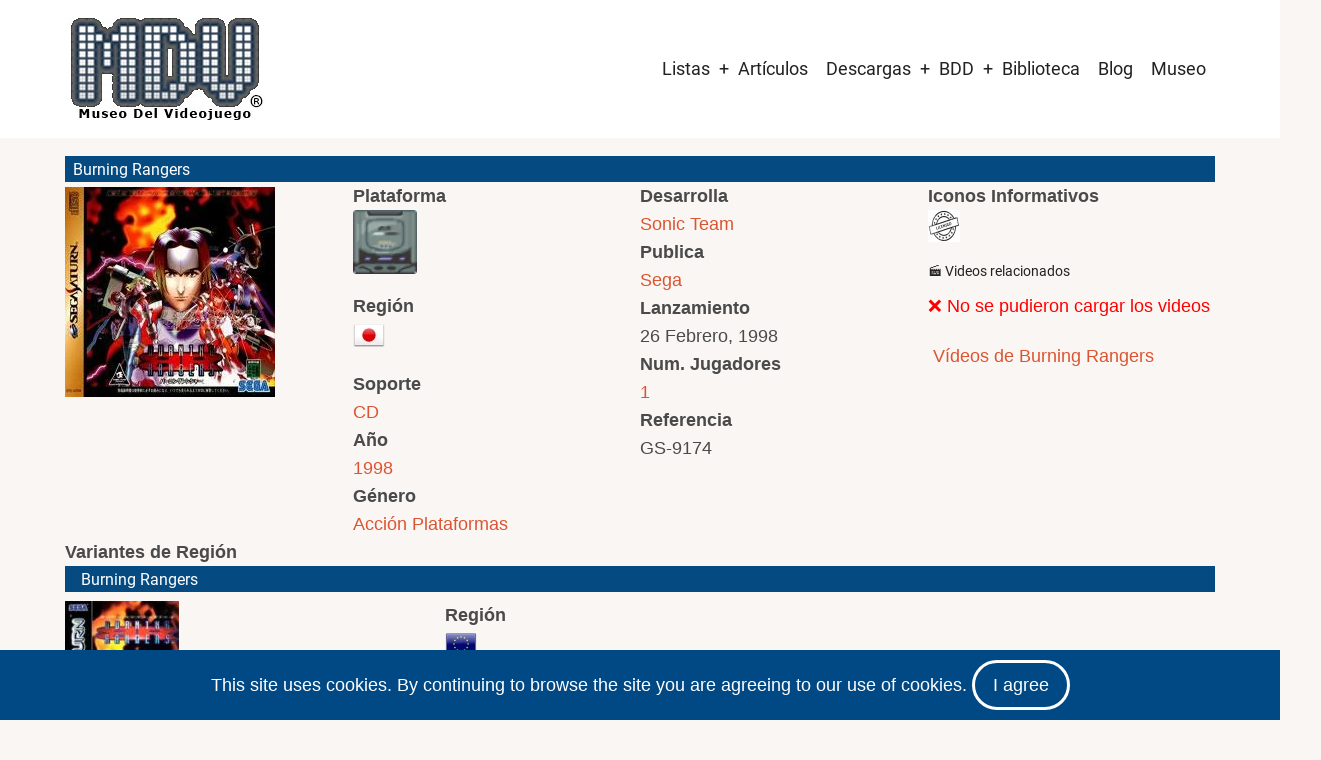

--- FILE ---
content_type: text/html; charset=UTF-8
request_url: https://www.museodelvideojuego.com/juegos/sega-saturn/japon/burning-rangers
body_size: 15343
content:


<!-- THEME DEBUG -->
<!-- THEME HOOK: 'html' -->
<!-- FILE NAME SUGGESTIONS:
   ▪️ html--node--17327.html.twig
   ▪️ html--node--%.html.twig
   ▪️ html--node.html.twig
   ✅ html.html.twig
-->
<!-- 💡 BEGIN CUSTOM TEMPLATE OUTPUT from 'themes/Tarapro-Drupal-Theme/tarapro/templates/layout/html.html.twig' -->
<!DOCTYPE html>
<html lang="es" dir="ltr" prefix="og: https://ogp.me/ns#">
  <head>
    <meta charset="utf-8" />
<script async src="https://www.googletagmanager.com/gtag/js?id=G-ERQGX4ZPB3"></script>
<script>window.dataLayer = window.dataLayer || [];function gtag(){dataLayer.push(arguments)};gtag("js", new Date());gtag("set", "developer_id.dMDhkMT", true);gtag("config", "G-ERQGX4ZPB3", {"groups":"default","page_placeholder":"PLACEHOLDER_page_location"});</script>
<link rel="canonical" href="https://www.museodelvideojuego.com/juegos/sega-saturn/japon/burning-rangers" />
<meta name="Generator" content="Drupal 10 (https://www.drupal.org)" />
<meta name="MobileOptimized" content="width" />
<meta name="HandheldFriendly" content="true" />
<meta name="viewport" content="width=device-width, initial-scale=1.0" />
<link rel="icon" href="/files/favicon_mdv_0.gif" type="image/gif" />

         <script async src="https://pagead2.googlesyndication.com/pagead/js/adsbygoogle.js?client=ca-pub-2563895046972330"
     crossorigin="anonymous"></script>
    <title>Burning Rangers | Museo del Videojuego</title>
        <link rel="preload" as="font" href="/themes/Tarapro-Drupal-Theme/tarapro/fonts/open-sans.woff2" type="font/woff2" crossorigin>
    <link rel="preload" as="font" href="/themes/Tarapro-Drupal-Theme/tarapro/fonts/roboto.woff2" type="font/woff2" crossorigin>
        <link rel="stylesheet" media="all" href="/core/themes/stable9/css/system/components/align.module.css?t95mkc" />
<link rel="stylesheet" media="all" href="/core/themes/stable9/css/system/components/fieldgroup.module.css?t95mkc" />
<link rel="stylesheet" media="all" href="/core/themes/stable9/css/system/components/container-inline.module.css?t95mkc" />
<link rel="stylesheet" media="all" href="/core/themes/stable9/css/system/components/clearfix.module.css?t95mkc" />
<link rel="stylesheet" media="all" href="/core/themes/stable9/css/system/components/details.module.css?t95mkc" />
<link rel="stylesheet" media="all" href="/core/themes/stable9/css/system/components/hidden.module.css?t95mkc" />
<link rel="stylesheet" media="all" href="/core/themes/stable9/css/system/components/item-list.module.css?t95mkc" />
<link rel="stylesheet" media="all" href="/core/themes/stable9/css/system/components/js.module.css?t95mkc" />
<link rel="stylesheet" media="all" href="/core/themes/stable9/css/system/components/nowrap.module.css?t95mkc" />
<link rel="stylesheet" media="all" href="/core/themes/stable9/css/system/components/position-container.module.css?t95mkc" />
<link rel="stylesheet" media="all" href="/core/themes/stable9/css/system/components/reset-appearance.module.css?t95mkc" />
<link rel="stylesheet" media="all" href="/core/themes/stable9/css/system/components/resize.module.css?t95mkc" />
<link rel="stylesheet" media="all" href="/core/themes/stable9/css/system/components/system-status-counter.css?t95mkc" />
<link rel="stylesheet" media="all" href="/core/themes/stable9/css/system/components/system-status-report-counters.css?t95mkc" />
<link rel="stylesheet" media="all" href="/core/themes/stable9/css/system/components/system-status-report-general-info.css?t95mkc" />
<link rel="stylesheet" media="all" href="/core/themes/stable9/css/system/components/tablesort.module.css?t95mkc" />
<link rel="stylesheet" media="all" href="/modules/colorbox/styles/default/colorbox_style.css?t95mkc" />
<link rel="stylesheet" media="all" href="/modules/ds/css/ds-2col-stacked.css?t95mkc" />
<link rel="stylesheet" media="all" href="/modules/ds/css/ds-3col-stacked-equal-width.css?t95mkc" />
<link rel="stylesheet" media="all" href="/themes/Tarapro-Drupal-Theme/tarapro/css/tiny-slider.css?t95mkc" />
<link rel="stylesheet" media="all" href="/themes/Tarapro-Drupal-Theme/tarapro/css/style.css?t95mkc" />
<link rel="stylesheet" media="all" href="/themes/Tarapro-Drupal-Theme/tarapro/css/font.css?t95mkc" />
<link rel="stylesheet" media="all" href="/files/asset_injector/css/alinear_padding_10-46b00fd4a1e484c07ff86246972a3268.css?t95mkc" />
<link rel="stylesheet" media="all" href="/files/asset_injector/css/borde_izquierdo-3ce0067ab29a3ea16f3ab53a6eedef6a.css?t95mkc" />
<link rel="stylesheet" media="all" href="/files/asset_injector/css/cuadro_borde_1px-7a6fda2ce7fb60b885e41d4a2925891b.css?t95mkc" />
<link rel="stylesheet" media="all" href="/files/asset_injector/css/espacio_alrededor_imagen-bbe09854ef26a0675c495090394b704b.css?t95mkc" />
<link rel="stylesheet" media="all" href="/files/asset_injector/css/image_gallery-c4cb25655e53f8309c7b19ea06891193.css?t95mkc" />
<link rel="stylesheet" media="all" href="/files/asset_injector/css/imagen_al_centro-6a6f9999f97f9950286963a7b6e16ab5.css?t95mkc" />
<link rel="stylesheet" media="all" href="/files/asset_injector/css/img_izquierda_padding-8748f82e941910e1ddbe0d19d3f9d6d3.css?t95mkc" />
<link rel="stylesheet" media="all" href="/files/asset_injector/css/inline_images-50bbfb9b23c4dbe1f6f77a6588b1b060.css?t95mkc" />
<link rel="stylesheet" media="all" href="/files/asset_injector/css/inline_imagesx3-391816b28e2b936572430b0a9a72aac4.css?t95mkc" />
<link rel="stylesheet" media="all" href="/files/asset_injector/css/inline_imagesx4-8c4fb139c337afd8df2f4eb11b74def7.css?t95mkc" />
<link rel="stylesheet" media="all" href="/files/asset_injector/css/padding_superior-7f431e2b71583710fc5dceb9e0b5e770.css?t95mkc" />
<link rel="stylesheet" media="all" href="/files/asset_injector/css/quitar_etiqueta-03c8391e343ccd344eb20123047866bc.css?t95mkc" />
<link rel="stylesheet" media="all" href="/files/asset_injector/css/resultados_apilados-61c89936fb19bf1258233bb704eb43ba.css?t95mkc" />
<link rel="stylesheet" media="all" href="/files/asset_injector/css/solo_alienar_img-383d4cc43fe321d054e608ab4e5a6c5a.css?t95mkc" />
<link rel="stylesheet" media="all" href="/files/asset_injector/css/taxonomia_hover-d8872c036586bae55cb131b797bd4b3d.css?t95mkc" />
<link rel="stylesheet" media="all" href="/files/asset_injector/css/texto_al_centro-f5cc29ffcd07f2c8cf22bea7bd1aca73.css?t95mkc" />
<link rel="stylesheet" media="all" href="/files/asset_injector/css/texto_recortado-7967860e66c679a1d33b4909cb7bbc56.css?t95mkc" />
<link rel="stylesheet" media="all" href="/files/asset_injector/css/titulo_nodo_white-4face527adec2cfe3e2bd8e447f2a06a.css?t95mkc" />
<link rel="stylesheet" media="all" href="/files/asset_injector/css/titulo_variante-5d05dabfd56ae9c5adfc58a407612a33.css?t95mkc" />

    <script src="/core/assets/vendor/jquery/jquery.min.js?v=3.7.1"></script>
<script src="/themes/Tarapro-Drupal-Theme/tarapro/js/blank.js?v=10.5.5"></script>

  <style>
  :root {
  --bg-body: #f9f6f3;
  --color-primary: #004984;
  --color-primary-light: #f2e8dd;
  --color-secondary: #a7bd43;
  --dark: #323d47;
  --light: #e5e2dc;
  --border: #dbdbd3;
  --text-color: #4a4a4a;
  --bold-color: #222222;
  }
  .header {
    background-color: #ffffff;
  }
</style><style>

</style>
  </head>
  <body class="inner-page path-node page-type-ficha-jap no-sidebar user-guest">
  <div class="loader"></div>
        <a href="#main-content" class="visually-hidden focusable">
      Pasar al contenido principal
    </a>
    
    

<!-- THEME DEBUG -->
<!-- THEME HOOK: 'off_canvas_page_wrapper' -->
<!-- BEGIN OUTPUT from 'core/themes/stable9/templates/content/off-canvas-page-wrapper.html.twig' -->
  <div class="dialog-off-canvas-main-canvas" data-off-canvas-main-canvas>
    

<!-- THEME DEBUG -->
<!-- THEME HOOK: 'page' -->
<!-- FILE NAME SUGGESTIONS:
   ▪️ page--node--17327.html.twig
   ▪️ page--node--%.html.twig
   ▪️ page--node.html.twig
   ✅ page.html.twig
-->
<!-- 💡 BEGIN CUSTOM TEMPLATE OUTPUT from 'themes/Tarapro-Drupal-Theme/tarapro/templates/layout/page.html.twig' -->
<header class="header">
  <div class="container">
    <div class="header-container">
          <div class="site-branding">
        

<!-- THEME DEBUG -->
<!-- THEME HOOK: 'region' -->
<!-- FILE NAME SUGGESTIONS:
   ▪️ region--site-branding.html.twig
   ✅ region.html.twig
-->
<!-- 💡 BEGIN CUSTOM TEMPLATE OUTPUT from 'themes/Tarapro-Drupal-Theme/tarapro/templates/layout/region.html.twig' -->
  <div class="block-region region-site-branding">
    

<!-- THEME DEBUG -->
<!-- THEME HOOK: 'block' -->
<!-- FILE NAME SUGGESTIONS:
   ▪️ block--tarapro-branding.html.twig
   ✅ block--system-branding-block.html.twig
   ▪️ block--system.html.twig
   ▪️ block.html.twig
-->
<!-- 💡 BEGIN CUSTOM TEMPLATE OUTPUT from 'themes/Tarapro-Drupal-Theme/tarapro/templates/block/block--system-branding-block.html.twig' -->
<div id="block-tarapro-branding" class="block">
  
    
  <div class="block-content">
  <div class="site-brand">
  		<div class="site-logo">
         <a href="/" title="Inicio" rel="home">
            <img src="/files/logo_mdv_r.jpg" alt="Inicio" />
         </a>
	 </div>
     </div>
  </div>
</div>
<!-- END CUSTOM TEMPLATE OUTPUT from 'themes/Tarapro-Drupal-Theme/tarapro/templates/block/block--system-branding-block.html.twig' -->


  </div>

<!-- END CUSTOM TEMPLATE OUTPUT from 'themes/Tarapro-Drupal-Theme/tarapro/templates/layout/region.html.twig' -->


      </div>
    <div class="header-right">
<!-- Start: primary menu region -->
<div class="mobile-menu">
  <span></span>
  <span></span>
  <span></span>
</div>
<div class="primary-menu-wrapper">
<div class="menu-wrap">
<div class="close-mobile-menu"><i class="icon-close" aria-hidden="true"></i></div>


<!-- THEME DEBUG -->
<!-- THEME HOOK: 'region' -->
<!-- FILE NAME SUGGESTIONS:
   ▪️ region--primary-menu.html.twig
   ✅ region.html.twig
-->
<!-- 💡 BEGIN CUSTOM TEMPLATE OUTPUT from 'themes/Tarapro-Drupal-Theme/tarapro/templates/layout/region.html.twig' -->
  <div class="block-region region-primary-menu">
    

<!-- THEME DEBUG -->
<!-- THEME HOOK: 'block' -->
<!-- FILE NAME SUGGESTIONS:
   ▪️ block--tarapro-main-menu.html.twig
   ▪️ block--system-menu-block--main.html.twig
   ✅ block--system-menu-block.html.twig
   ▪️ block--system.html.twig
   ▪️ block.html.twig
-->
<!-- 💡 BEGIN CUSTOM TEMPLATE OUTPUT from 'themes/Tarapro-Drupal-Theme/tarapro/templates/block/block--system-menu-block.html.twig' -->
<nav  id="block-tarapro-main-menu" class="block block-menu navigation menu-main" aria-labelledby="block-tarapro-main-menu-menu" role="navigation">
            
  <h2 class="visually-hidden block-title" id="block-tarapro-main-menu-menu">Main navigation</h2>
  
      

<!-- THEME DEBUG -->
<!-- THEME HOOK: 'menu__main' -->
<!-- FILE NAME SUGGESTIONS:
   ✅ menu--main.html.twig
   ✅ menu--main.html.twig
   ▪️ menu.html.twig
-->
<!-- 💡 BEGIN CUSTOM TEMPLATE OUTPUT from 'themes/Tarapro-Drupal-Theme/tarapro/templates/navigation/menu--main.html.twig' -->

              <ul class="main-menu menu">
                    <li class="menu-item main-menu-item menu-item-level-1 expanded menu-item-has-children">
                <a href="https://www.museodelvideojuego.com/listas-completas-de-juegos">Listas</a>

                                <ul class="submenu">
                    <li class="menu-item main-menu-item menu-item-level-2 expanded menu-item-has-children">
                <a href="http://www.museodelvideojuego.com">Atari</a>

                                <ul class="submenu">
                    <li class="menu-item main-menu-item menu-item-level-3">
                <a href="/lista-completa-juegos-atari-2600" data-drupal-link-system-path="lista-completa-juegos-atari-2600">Atari 2600</a>

              </li>
                <li class="menu-item main-menu-item menu-item-level-3">
                <a href="/lista-completa-de-juegos-de-atari-5200" data-drupal-link-system-path="lista-completa-de-juegos-de-atari-5200">Atari 5200</a>

              </li>
                <li class="menu-item main-menu-item menu-item-level-3">
                <a href="/lista-completa-de-juegos-de-atari-7800" data-drupal-link-system-path="lista-completa-de-juegos-de-atari-7800">Atari 7800</a>

              </li>
                <li class="menu-item main-menu-item menu-item-level-3">
                <a href="/lista-completa-de-juegos-de-atari-jaguar-cd" data-drupal-link-system-path="lista-completa-de-juegos-de-atari-jaguar-cd">Atari Jaguar CD</a>

              </li>
                <li class="menu-item main-menu-item menu-item-level-3">
                <a href="/lista-completa-de-juegos-de-atari-jaguar" data-drupal-link-system-path="lista-completa-de-juegos-de-atari-jaguar">Atari Jaguar</a>

              </li>
                <li class="menu-item main-menu-item menu-item-level-3">
                <a href="/lista-completa-de-juegos-de-atari-lynx" data-drupal-link-system-path="lista-completa-de-juegos-de-atari-lynx">Atari Lynx</a>

              </li>
                <li class="menu-item main-menu-item menu-item-level-3">
                <a href="/lista-completa-de-juegos-de-atari-xegs" data-drupal-link-system-path="lista-completa-de-juegos-de-atari-xegs">Atari XEGS</a>

              </li>
        </ul>
  
              </li>
                <li class="menu-item main-menu-item menu-item-level-2">
                <a href="/lista-completa-de-juegos-de-colecovision" data-drupal-link-system-path="lista-completa-de-juegos-de-colecovision">Colecovision</a>

              </li>
                <li class="menu-item main-menu-item menu-item-level-2">
                <a href="/lista-completa-de-juegos-de-intellivision" data-drupal-link-system-path="lista-completa-de-juegos-de-intellivision">Intellivision</a>

              </li>
                <li class="menu-item main-menu-item menu-item-level-2 expanded menu-item-has-children">
                <a href="http://www.museodelvideojuego.com">Nec</a>

                                <ul class="submenu">
                    <li class="menu-item main-menu-item menu-item-level-3">
                <a href="/lista-completa-de-juegos-de-pc-fx" data-drupal-link-system-path="lista-completa-de-juegos-de-pc-fx">PC-FX</a>

              </li>
                <li class="menu-item main-menu-item menu-item-level-3">
                <a href="/lista-completa-de-juegos-de-turbografx" data-drupal-link-system-path="lista-completa-de-juegos-de-turbografx">TurboGrafx / PC Engine</a>

              </li>
        </ul>
  
              </li>
                <li class="menu-item main-menu-item menu-item-level-2 expanded menu-item-has-children">
                <a href="https://www.museodelvideojuego.com">Nintendo</a>

                                <ul class="submenu">
                    <li class="menu-item main-menu-item menu-item-level-3">
                <a href="/lista-completa-de-juegos-de-game-boy" data-drupal-link-system-path="lista-completa-de-juegos-de-game-boy">Game Boy</a>

              </li>
                <li class="menu-item main-menu-item menu-item-level-3">
                <a href="/lista-completa-de-juegos-de-nes" data-drupal-link-system-path="lista-completa-de-juegos-de-nes">Nes</a>

              </li>
                <li class="menu-item main-menu-item menu-item-level-3">
                <a href="/lista-completa-de-juegos-de-nintendo-64" data-drupal-link-system-path="lista-completa-de-juegos-de-nintendo-64">Nintendo 64</a>

              </li>
                <li class="menu-item main-menu-item menu-item-level-3">
                <a href="/lista-completa-de-juegos-de-super-nintendo" data-drupal-link-system-path="lista-completa-de-juegos-de-super-nintendo">Super Nintendo</a>

              </li>
                <li class="menu-item main-menu-item menu-item-level-3">
                <a href="/lista-completa-de-juegos-de-virtual-boy" data-drupal-link-system-path="lista-completa-de-juegos-de-virtual-boy">Virtual Boy</a>

              </li>
        </ul>
  
              </li>
                <li class="menu-item main-menu-item menu-item-level-2 expanded menu-item-has-children">
                <a href="http://www.museodelvideojuego.com">Philips</a>

                                <ul class="submenu">
                    <li class="menu-item main-menu-item menu-item-level-3">
                <a href="/lista-completa-de-juegos-de-philips-videopac" data-drupal-link-system-path="lista-completa-de-juegos-de-philips-videopac">Videopac / Odyssey 2</a>

              </li>
        </ul>
  
              </li>
                <li class="menu-item main-menu-item menu-item-level-2">
                <a href="/lista-completa-de-juegos-de-radofin" data-drupal-link-system-path="lista-completa-de-juegos-de-radofin">Radofin</a>

              </li>
                <li class="menu-item main-menu-item menu-item-level-2 expanded menu-item-has-children">
                <a href="https://www.museodelvideojuego.com">Sega</a>

                                <ul class="submenu">
                    <li class="menu-item main-menu-item menu-item-level-3">
                <a href="/lista-completa-de-juegos-de-32x" data-drupal-link-system-path="lista-completa-de-juegos-de-32x">32X</a>

              </li>
                <li class="menu-item main-menu-item menu-item-level-3">
                <a href="/lista-completa-de-juegos-de-sega-dreamcast" data-drupal-link-system-path="lista-completa-de-juegos-de-sega-dreamcast">Dreamcast</a>

              </li>
                <li class="menu-item main-menu-item menu-item-level-3">
                <a href="/lista-completa-de-juegos-de-game-gear" data-drupal-link-system-path="lista-completa-de-juegos-de-game-gear">Game Gear</a>

              </li>
                <li class="menu-item main-menu-item menu-item-level-3">
                <a href="/lista-completa-de-juegos-de-master-system" data-drupal-link-system-path="lista-completa-de-juegos-de-master-system">Master System</a>

              </li>
                <li class="menu-item main-menu-item menu-item-level-3">
                <a href="/lista-completa-de-juegos-de-megadrive-genesis" data-drupal-link-system-path="lista-completa-de-juegos-de-megadrive-genesis">Mega Drive / Genesis</a>

              </li>
                <li class="menu-item main-menu-item menu-item-level-3">
                <a href="/lista-completa-de-juegos-de-sega-mega-cd" data-drupal-link-system-path="lista-completa-de-juegos-de-sega-mega-cd">Mega-CD</a>

              </li>
                <li class="menu-item main-menu-item menu-item-level-3">
                <a href="/lista-completa-de-juegos-de-sega-saturn" data-drupal-link-system-path="lista-completa-de-juegos-de-sega-saturn">Saturn</a>

              </li>
        </ul>
  
              </li>
                <li class="menu-item main-menu-item menu-item-level-2 expanded menu-item-has-children">
                <a href="http://www.museodelvideojuego.com">Snk</a>

                                <ul class="submenu">
                    <li class="menu-item main-menu-item menu-item-level-3">
                <a href="/lista-completa-de-juegos-de-neo-geo-aes" data-drupal-link-system-path="lista-completa-de-juegos-de-neo-geo-aes">Neo Geo Aes</a>

              </li>
                <li class="menu-item main-menu-item menu-item-level-3">
                <a href="/lista-completa-de-juegos-de-neo-geo-cd" data-drupal-link-system-path="lista-completa-de-juegos-de-neo-geo-cd">Neo Geo CD</a>

              </li>
                <li class="menu-item main-menu-item menu-item-level-3">
                <a href="/lista-completa-de-juegos-de-neo-geo-pocket-color" data-drupal-link-system-path="lista-completa-de-juegos-de-neo-geo-pocket-color">Neo Geo Pocket / Color</a>

              </li>
        </ul>
  
              </li>
        </ul>
  
              </li>
                <li class="menu-item main-menu-item menu-item-level-1">
                <a href="/articulos" data-drupal-link-system-path="articulos">Artículos</a>

              </li>
                <li class="menu-item main-menu-item menu-item-level-1 expanded menu-item-has-children">
                <a href="/biblioteca" data-drupal-link-system-path="node/25472">Descargas</a>

                                <ul class="submenu">
                    <li class="menu-item main-menu-item menu-item-level-2">
                <a href="/artes" data-drupal-link-system-path="artes">Artes</a>

              </li>
                <li class="menu-item main-menu-item menu-item-level-2">
                <a href="/caratulas" data-drupal-link-system-path="caratulas">Caratulas</a>

              </li>
                <li class="menu-item main-menu-item menu-item-level-2">
                <a href="https://www.museodelvideojuego.com/catalogos">Catálogos</a>

              </li>
                <li class="menu-item main-menu-item menu-item-level-2 expanded menu-item-has-children">
                <a href="/manuales" data-drupal-link-system-path="manuales">Manuales</a>

                                <ul class="submenu">
                    <li class="menu-item main-menu-item menu-item-level-3">
                <a href="/manuales-hardware" data-drupal-link-system-path="manuales-hardware">Manuales Hardware</a>

              </li>
                <li class="menu-item main-menu-item menu-item-level-3">
                <a href="/manuales-videojuegos" data-drupal-link-system-path="manuales-videojuegos">Manuales Videojuegos</a>

              </li>
        </ul>
  
              </li>
                <li class="menu-item main-menu-item menu-item-level-2">
                <a href="/mapas" data-drupal-link-system-path="mapas">Mapas</a>

              </li>
                <li class="menu-item main-menu-item menu-item-level-2">
                <a href="/retropublicidad" data-drupal-link-system-path="retropublicidad">Retropublicidad</a>

              </li>
        </ul>
  
              </li>
                <li class="menu-item main-menu-item menu-item-level-1 expanded menu-item-has-children">
                <a href="/listado-de-juegos" data-drupal-link-system-path="listado-de-juegos">BDD</a>

                                <ul class="submenu">
                    <li class="menu-item main-menu-item menu-item-level-2">
                <a href="/accesorios" data-drupal-link-system-path="accesorios">Accesorios</a>

              </li>
                <li class="menu-item main-menu-item menu-item-level-2">
                <a href="/listado-de-consolas" data-drupal-link-system-path="listado-de-consolas">Consolas</a>

              </li>
                <li class="menu-item main-menu-item menu-item-level-2">
                <a href="/handhelds" data-drupal-link-system-path="handhelds">Handhelds</a>

              </li>
                <li class="menu-item main-menu-item menu-item-level-2">
                <a href="/juegos-comentados-en-revistas" data-drupal-link-system-path="juegos-comentados-en-revistas">Juegos en revistas</a>

              </li>
                <li class="menu-item main-menu-item menu-item-level-2 expanded menu-item-has-children">
                <a href="/listado-de-microordenadores" data-drupal-link-system-path="listado-de-microordenadores">Microordenadores</a>

                                <ul class="submenu">
                    <li class="menu-item main-menu-item menu-item-level-3">
                <a href="http://www.museodelvideojuego.com/lista-de-ordenadores-msx">Ordenadores Msx</a>

              </li>
                <li class="menu-item main-menu-item menu-item-level-3">
                <a href="http://www.museodelvideojuego.com/lista-de-ordenadores-sinclair">Sinclair</a>

              </li>
        </ul>
  
              </li>
                <li class="menu-item main-menu-item menu-item-level-2">
                <a href="/personajes" data-drupal-link-system-path="personajes">Personajes</a>

              </li>
                <li class="menu-item main-menu-item menu-item-level-2">
                <a href="/listado-de-juegos" data-drupal-link-system-path="listado-de-juegos">Videojuegos</a>

              </li>
                <li class="menu-item main-menu-item menu-item-level-2">
                <a href="/sagas" data-drupal-link-system-path="sagas">Sagas</a>

              </li>
        </ul>
  
              </li>
                <li class="menu-item main-menu-item menu-item-level-1">
                <a href="https://www.museodelvideojuego.com/biblioteca">Biblioteca</a>

              </li>
                <li class="menu-item main-menu-item menu-item-level-1">
                <a href="/blog" data-drupal-link-system-path="blog">Blog</a>

              </li>
                <li class="menu-item main-menu-item menu-item-level-1">
                <a href="/museo" data-drupal-link-system-path="museo">Museo</a>

              </li>
        </ul>
  


<!-- END CUSTOM TEMPLATE OUTPUT from 'themes/Tarapro-Drupal-Theme/tarapro/templates/navigation/menu--main.html.twig' -->


  </nav>

<!-- END CUSTOM TEMPLATE OUTPUT from 'themes/Tarapro-Drupal-Theme/tarapro/templates/block/block--system-menu-block.html.twig' -->


  </div>

<!-- END CUSTOM TEMPLATE OUTPUT from 'themes/Tarapro-Drupal-Theme/tarapro/templates/layout/region.html.twig' -->


</div>
</div>
<!-- End: primary menu region -->
 <!--/end if for page.search_box -->
   <!--/end if for animated_sidebar_option -->
</div> <!--/.header-right -->
  </div> <!--/.header-container -->
  </div> <!--/.container -->
</header><!-- /.header -->
<!-- End: Header -->
<!-- Start: highlighted -->
<div id="highlighted">
   <div class="container">
      

<!-- THEME DEBUG -->
<!-- THEME HOOK: 'region' -->
<!-- FILE NAME SUGGESTIONS:
   ▪️ region--highlighted.html.twig
   ✅ region.html.twig
-->
<!-- 💡 BEGIN CUSTOM TEMPLATE OUTPUT from 'themes/Tarapro-Drupal-Theme/tarapro/templates/layout/region.html.twig' -->
  <div class="block-region region-highlighted">
    

<!-- THEME DEBUG -->
<!-- THEME HOOK: 'block' -->
<!-- FILE NAME SUGGESTIONS:
   ▪️ block--tarapro-messages.html.twig
   ✅ block--system-messages-block.html.twig
   ▪️ block--system.html.twig
   ▪️ block.html.twig
-->
<!-- BEGIN OUTPUT from 'core/themes/stable9/templates/block/block--system-messages-block.html.twig' -->
<div data-drupal-messages-fallback class="hidden"></div>

<!-- END OUTPUT from 'core/themes/stable9/templates/block/block--system-messages-block.html.twig' -->


  </div>

<!-- END CUSTOM TEMPLATE OUTPUT from 'themes/Tarapro-Drupal-Theme/tarapro/templates/layout/region.html.twig' -->


   </div>
</div>
<!-- End: highlighted -->
<div id="main-wrapper" class="main-wrapper">
  <div class="container">
    <div class="main-container">
      <main id="main" class="page-content">
        <a id="main-content" tabindex="-1"></a>                

<!-- THEME DEBUG -->
<!-- THEME HOOK: 'region' -->
<!-- FILE NAME SUGGESTIONS:
   ▪️ region--content.html.twig
   ✅ region.html.twig
-->
<!-- 💡 BEGIN CUSTOM TEMPLATE OUTPUT from 'themes/Tarapro-Drupal-Theme/tarapro/templates/layout/region.html.twig' -->
  <div class="block-region region-content">
    

<!-- THEME DEBUG -->
<!-- THEME HOOK: 'block' -->
<!-- FILE NAME SUGGESTIONS:
   ▪️ block--tarapro-content.html.twig
   ▪️ block--system-main-block.html.twig
   ▪️ block--system.html.twig
   ✅ block.html.twig
-->
<!-- 💡 BEGIN CUSTOM TEMPLATE OUTPUT from 'themes/Tarapro-Drupal-Theme/tarapro/templates/block/block.html.twig' -->
<div id="block-tarapro-content" class="block">
  
    
  <div class="block-content">
      

<!-- THEME DEBUG -->
<!-- THEME HOOK: 'ds_entity_view' -->
<!-- BEGIN OUTPUT from 'modules/ds/templates/ds-entity-view.html.twig' -->


<!-- THEME DEBUG -->
<!-- THEME HOOK: 'ds_2col_stacked' -->
<!-- FILE NAME SUGGESTIONS:
   ▪️ ds-2col-stacked--node--17327.html.twig
   ▪️ ds-2col-stacked--node-ficha-jap-full.html.twig
   ▪️ ds-2col-stacked--node-ficha-jap.html.twig
   ▪️ ds-2col-stacked--node-full.html.twig
   ▪️ ds-2col-stacked--node.html.twig
   ✅ ds-2col-stacked.html.twig
   ✅ ds-2col-stacked.html.twig
-->
<!-- BEGIN OUTPUT from 'modules/ds/templates/ds-2col-stacked.html.twig' -->
<div data-history-node-id="17327" class="view-mode-full mini-ficha clearfix">

  

  <div class="group-header">
    

<!-- THEME DEBUG -->
<!-- THEME HOOK: 'field' -->
<!-- FILE NAME SUGGESTIONS:
   ▪️ field--expert--node--node-title--ficha-jap---custom.html.twig
   ▪️ field--expert--node--node-title--ficha-jap.html.twig
   ▪️ field--expert--node--ficha-jap---custom.html.twig
   ▪️ field--expert--node--ficha-jap.html.twig
   ▪️ field--expert--node--node-title.html.twig
   ▪️ field--expert--node-title--ficha-jap---custom.html.twig
   ▪️ field--expert--node-title--ficha-jap.html.twig
   ▪️ field--expert--ficha-jap---custom.html.twig
   ▪️ field--expert--ficha-jap.html.twig
   ▪️ field--expert--node-title.html.twig
   ▪️ field--expert.html.twig
   ▪️ field--ds-field-expert.html.twig
   ▪️ field--node--node-title--ficha-jap.html.twig
   ▪️ field--node--node-title.html.twig
   ▪️ field--node--ficha-jap.html.twig
   ▪️ field--node-title.html.twig
   ▪️ field--ds.html.twig
   ▪️ field.html.twig
-->
<!-- BEGIN OUTPUT from 'modules/ds/templates/ds-field-expert.html.twig' -->
    
            <h2 class="titulo_nodo_white">
  Burning Rangers
</h2>

      
  


<!-- END OUTPUT from 'modules/ds/templates/ds-field-expert.html.twig' -->


  </div>
  
  <!-- Fila con 4 columnas -->
  <div class="row row-four-columns clearfix">
    <div class="group-first" style="width: 25%; float: left;">
      

<!-- THEME DEBUG -->
<!-- THEME HOOK: 'field' -->
<!-- FILE NAME SUGGESTIONS:
   ▪️ field--expert--node--field-thumb-juego--ficha-jap--full.html.twig
   ▪️ field--expert--node--field-thumb-juego--ficha-jap.html.twig
   ▪️ field--expert--node--ficha-jap--full.html.twig
   ▪️ field--expert--node--ficha-jap.html.twig
   ▪️ field--expert--node--field-thumb-juego.html.twig
   ▪️ field--expert--field-thumb-juego--ficha-jap--full.html.twig
   ▪️ field--expert--field-thumb-juego--ficha-jap.html.twig
   ▪️ field--expert--ficha-jap--full.html.twig
   ▪️ field--expert--ficha-jap.html.twig
   ▪️ field--expert--field-thumb-juego.html.twig
   ▪️ field--expert.html.twig
   ▪️ field--ds-field-expert.html.twig
   ▪️ field--node--field-thumb-juego--ficha-jap.html.twig
   ▪️ field--node--field-thumb-juego.html.twig
   ▪️ field--node--ficha-jap.html.twig
   ▪️ field--field-thumb-juego.html.twig
   ▪️ field--image.html.twig
   ▪️ field.html.twig
-->
<!-- BEGIN OUTPUT from 'modules/ds/templates/ds-field-expert.html.twig' -->
    
            <div  class="padding_superior">
                  

<!-- THEME DEBUG -->
<!-- THEME HOOK: 'colorbox_formatter' -->
<!-- BEGIN OUTPUT from 'modules/colorbox/templates/colorbox-formatter.html.twig' -->

<a href="https://www.museodelvideojuego.com/files/thumbs/sega-saturn/japon/Burning-Rangers.jpg" aria-label="{&quot;alt&quot;:&quot;&quot;}" role="button"  title="Burning Rangers" data-colorbox-gallery="gallery-ficha_jap-17327-ZcemeB5Pm28" class="colorbox" aria-controls="colorbox-Gi_I-7RLvLI" data-cbox-img-attrs="{&quot;alt&quot;:&quot;&quot;}">

<!-- THEME DEBUG -->
<!-- THEME HOOK: 'image_style' -->
<!-- BEGIN OUTPUT from 'core/themes/stable9/templates/field/image-style.html.twig' -->


<!-- THEME DEBUG -->
<!-- THEME HOOK: 'image' -->
<!-- 💡 BEGIN CUSTOM TEMPLATE OUTPUT from 'themes/Tarapro-Drupal-Theme/tarapro/templates/field/image.html.twig' -->
<img id="colorbox-Gi_I-7RLvLI" src="/files/styles/thumb_180x/public/thumbs/sega-saturn/japon/Burning-Rangers.jpg" width="210" height="210" alt="" loading="lazy" class="image-field" />

<!-- END CUSTOM TEMPLATE OUTPUT from 'themes/Tarapro-Drupal-Theme/tarapro/templates/field/image.html.twig' -->



<!-- END OUTPUT from 'core/themes/stable9/templates/field/image-style.html.twig' -->

</a>

<!-- END OUTPUT from 'modules/colorbox/templates/colorbox-formatter.html.twig' -->


      
      </div>
  


<!-- END OUTPUT from 'modules/ds/templates/ds-field-expert.html.twig' -->


    </div>

    <div class="group-second" style="width: 25%; float: left;">
      

<!-- THEME DEBUG -->
<!-- THEME HOOK: 'field' -->
<!-- FILE NAME SUGGESTIONS:
   ▪️ field--expert--node--field-plataforma--ficha-jap--full.html.twig
   ▪️ field--expert--node--field-plataforma--ficha-jap.html.twig
   ▪️ field--expert--node--ficha-jap--full.html.twig
   ▪️ field--expert--node--ficha-jap.html.twig
   ▪️ field--expert--node--field-plataforma.html.twig
   ▪️ field--expert--field-plataforma--ficha-jap--full.html.twig
   ▪️ field--expert--field-plataforma--ficha-jap.html.twig
   ▪️ field--expert--ficha-jap--full.html.twig
   ▪️ field--expert--ficha-jap.html.twig
   ▪️ field--expert--field-plataforma.html.twig
   ▪️ field--expert.html.twig
   ▪️ field--ds-field-expert.html.twig
   ▪️ field--node--field-plataforma--ficha-jap.html.twig
   ▪️ field--node--field-plataforma.html.twig
   ▪️ field--node--ficha-jap.html.twig
   ▪️ field--field-plataforma.html.twig
   ▪️ field--entity-reference.html.twig
   ▪️ field.html.twig
-->
<!-- BEGIN OUTPUT from 'modules/ds/templates/ds-field-expert.html.twig' -->
        <div  class="field__label">Plataforma</div>
  
            

<!-- THEME DEBUG -->
<!-- THEME HOOK: 'ds_entity_view' -->
<!-- BEGIN OUTPUT from 'modules/ds/templates/ds-entity-view.html.twig' -->


<!-- THEME DEBUG -->
<!-- THEME HOOK: 'bs_1col' -->
<!-- FILE NAME SUGGESTIONS:
   ▪️ bs-1col--taxonomy-term--50.html.twig
   ▪️ bs-1col--taxonomy-term-plataformas-tax-sin-imagen.html.twig
   ▪️ bs-1col--taxonomy-term-plataformas.html.twig
   ▪️ bs-1col--taxonomy-term-tax-sin-imagen.html.twig
   ▪️ bs-1col--taxonomy-term.html.twig
   ✅ bs-1col.html.twig
   ✅ bs-1col.html.twig
-->
<!-- BEGIN OUTPUT from 'modules/bootstrap_layouts/templates/3.0.0/bs-1col.html.twig' -->
<div class="row bs-1col taxonomy-term taxonomy-term--type-plataformas taxonomy-term--view-mode-tax-sin-imagen">
  
  <div class="col-sm-12 bs-region bs-region--main">
    

<!-- THEME DEBUG -->
<!-- THEME HOOK: 'field' -->
<!-- FILE NAME SUGGESTIONS:
   ▪️ field--expert--taxonomy-term--field-imagen-taxonomia--plataformas--tax-sin-imagen.html.twig
   ▪️ field--expert--taxonomy-term--field-imagen-taxonomia--plataformas.html.twig
   ▪️ field--expert--taxonomy-term--plataformas--tax-sin-imagen.html.twig
   ▪️ field--expert--taxonomy-term--plataformas.html.twig
   ▪️ field--expert--taxonomy-term--field-imagen-taxonomia.html.twig
   ▪️ field--expert--field-imagen-taxonomia--plataformas--tax-sin-imagen.html.twig
   ▪️ field--expert--field-imagen-taxonomia--plataformas.html.twig
   ▪️ field--expert--plataformas--tax-sin-imagen.html.twig
   ▪️ field--expert--plataformas.html.twig
   ▪️ field--expert--field-imagen-taxonomia.html.twig
   ▪️ field--expert.html.twig
   ▪️ field--ds-field-expert.html.twig
   ▪️ field--taxonomy-term--field-imagen-taxonomia--plataformas.html.twig
   ▪️ field--taxonomy-term--field-imagen-taxonomia.html.twig
   ▪️ field--taxonomy-term--plataformas.html.twig
   ▪️ field--field-imagen-taxonomia.html.twig
   ▪️ field--image.html.twig
   ▪️ field.html.twig
-->
<!-- BEGIN OUTPUT from 'modules/ds/templates/ds-field-expert.html.twig' -->
    
            

<!-- THEME DEBUG -->
<!-- THEME HOOK: 'image_formatter' -->
<!-- BEGIN OUTPUT from 'core/themes/stable9/templates/field/image-formatter.html.twig' -->
  

<!-- THEME DEBUG -->
<!-- THEME HOOK: 'image_style' -->
<!-- BEGIN OUTPUT from 'core/themes/stable9/templates/field/image-style.html.twig' -->


<!-- THEME DEBUG -->
<!-- THEME HOOK: 'image' -->
<!-- 💡 BEGIN CUSTOM TEMPLATE OUTPUT from 'themes/Tarapro-Drupal-Theme/tarapro/templates/field/image.html.twig' -->
<img loading="lazy" src="/files/styles/iconos_64x64/public/iconos/plataformas/iconosaturn.png" width="64" height="64" alt="Plataforma: Saturn" title="Plataforma: Saturn" class="image-field" />

<!-- END CUSTOM TEMPLATE OUTPUT from 'themes/Tarapro-Drupal-Theme/tarapro/templates/field/image.html.twig' -->



<!-- END OUTPUT from 'core/themes/stable9/templates/field/image-style.html.twig' -->



<!-- END OUTPUT from 'core/themes/stable9/templates/field/image-formatter.html.twig' -->


      
  


<!-- END OUTPUT from 'modules/ds/templates/ds-field-expert.html.twig' -->


  </div>
</div>

<!-- END OUTPUT from 'modules/bootstrap_layouts/templates/3.0.0/bs-1col.html.twig' -->



<!-- END OUTPUT from 'modules/ds/templates/ds-entity-view.html.twig' -->


      
  


<!-- END OUTPUT from 'modules/ds/templates/ds-field-expert.html.twig' -->



<!-- THEME DEBUG -->
<!-- THEME HOOK: 'field' -->
<!-- FILE NAME SUGGESTIONS:
   ▪️ field--expert--node--field-region--ficha-jap--full.html.twig
   ▪️ field--expert--node--field-region--ficha-jap.html.twig
   ▪️ field--expert--node--ficha-jap--full.html.twig
   ▪️ field--expert--node--ficha-jap.html.twig
   ▪️ field--expert--node--field-region.html.twig
   ▪️ field--expert--field-region--ficha-jap--full.html.twig
   ▪️ field--expert--field-region--ficha-jap.html.twig
   ▪️ field--expert--ficha-jap--full.html.twig
   ▪️ field--expert--ficha-jap.html.twig
   ▪️ field--expert--field-region.html.twig
   ▪️ field--expert.html.twig
   ▪️ field--ds-field-expert.html.twig
   ▪️ field--node--field-region--ficha-jap.html.twig
   ▪️ field--node--field-region.html.twig
   ▪️ field--node--ficha-jap.html.twig
   ▪️ field--field-region.html.twig
   ▪️ field--entity-reference.html.twig
   ▪️ field.html.twig
-->
<!-- BEGIN OUTPUT from 'modules/ds/templates/ds-field-expert.html.twig' -->
        <div  class="field__label">Región</div>
  
            

<!-- THEME DEBUG -->
<!-- THEME HOOK: 'ds_entity_view' -->
<!-- BEGIN OUTPUT from 'modules/ds/templates/ds-entity-view.html.twig' -->


<!-- THEME DEBUG -->
<!-- THEME HOOK: 'bs_1col' -->
<!-- FILE NAME SUGGESTIONS:
   ▪️ bs-1col--taxonomy-term--108.html.twig
   ▪️ bs-1col--taxonomy-term-regiones-de-juegos-tax-sin-imagen.html.twig
   ▪️ bs-1col--taxonomy-term-regiones-de-juegos.html.twig
   ▪️ bs-1col--taxonomy-term-tax-sin-imagen.html.twig
   ▪️ bs-1col--taxonomy-term.html.twig
   ✅ bs-1col.html.twig
   ✅ bs-1col.html.twig
-->
<!-- BEGIN OUTPUT from 'modules/bootstrap_layouts/templates/3.0.0/bs-1col.html.twig' -->
<div class="row bs-1col taxonomy-term taxonomy-term--type-regiones-de-juegos taxonomy-term--view-mode-tax-sin-imagen">
  
  <div class="col-sm-12 bs-region bs-region--main">
    

<!-- THEME DEBUG -->
<!-- THEME HOOK: 'field' -->
<!-- FILE NAME SUGGESTIONS:
   ▪️ field--expert--taxonomy-term--field-imagen-taxonomia--regiones-de-juegos--tax-sin-imagen.html.twig
   ▪️ field--expert--taxonomy-term--field-imagen-taxonomia--regiones-de-juegos.html.twig
   ▪️ field--expert--taxonomy-term--regiones-de-juegos--tax-sin-imagen.html.twig
   ▪️ field--expert--taxonomy-term--regiones-de-juegos.html.twig
   ▪️ field--expert--taxonomy-term--field-imagen-taxonomia.html.twig
   ▪️ field--expert--field-imagen-taxonomia--regiones-de-juegos--tax-sin-imagen.html.twig
   ▪️ field--expert--field-imagen-taxonomia--regiones-de-juegos.html.twig
   ▪️ field--expert--regiones-de-juegos--tax-sin-imagen.html.twig
   ▪️ field--expert--regiones-de-juegos.html.twig
   ▪️ field--expert--field-imagen-taxonomia.html.twig
   ▪️ field--expert.html.twig
   ▪️ field--ds-field-expert.html.twig
   ▪️ field--taxonomy-term--field-imagen-taxonomia--regiones-de-juegos.html.twig
   ▪️ field--taxonomy-term--field-imagen-taxonomia.html.twig
   ▪️ field--taxonomy-term--regiones-de-juegos.html.twig
   ▪️ field--field-imagen-taxonomia.html.twig
   ▪️ field--image.html.twig
   ▪️ field.html.twig
-->
<!-- BEGIN OUTPUT from 'modules/ds/templates/ds-field-expert.html.twig' -->
    
            

<!-- THEME DEBUG -->
<!-- THEME HOOK: 'image_formatter' -->
<!-- BEGIN OUTPUT from 'core/themes/stable9/templates/field/image-formatter.html.twig' -->
  

<!-- THEME DEBUG -->
<!-- THEME HOOK: 'image_style' -->
<!-- BEGIN OUTPUT from 'core/themes/stable9/templates/field/image-style.html.twig' -->


<!-- THEME DEBUG -->
<!-- THEME HOOK: 'image' -->
<!-- 💡 BEGIN CUSTOM TEMPLATE OUTPUT from 'themes/Tarapro-Drupal-Theme/tarapro/templates/field/image.html.twig' -->
<img loading="lazy" src="/files/styles/iconos_32x32/public/iconos/regiones/Japan_0.png" width="32" height="32" alt="Regiön: Japon" title="Regiön: Japon" class="image-field" />

<!-- END CUSTOM TEMPLATE OUTPUT from 'themes/Tarapro-Drupal-Theme/tarapro/templates/field/image.html.twig' -->



<!-- END OUTPUT from 'core/themes/stable9/templates/field/image-style.html.twig' -->



<!-- END OUTPUT from 'core/themes/stable9/templates/field/image-formatter.html.twig' -->


      
  


<!-- END OUTPUT from 'modules/ds/templates/ds-field-expert.html.twig' -->


  </div>
</div>

<!-- END OUTPUT from 'modules/bootstrap_layouts/templates/3.0.0/bs-1col.html.twig' -->



<!-- END OUTPUT from 'modules/ds/templates/ds-entity-view.html.twig' -->


      
  


<!-- END OUTPUT from 'modules/ds/templates/ds-field-expert.html.twig' -->



<!-- THEME DEBUG -->
<!-- THEME HOOK: 'field' -->
<!-- FILE NAME SUGGESTIONS:
   ▪️ field--expert--node--field-soporte--ficha-jap--full.html.twig
   ▪️ field--expert--node--field-soporte--ficha-jap.html.twig
   ▪️ field--expert--node--ficha-jap--full.html.twig
   ▪️ field--expert--node--ficha-jap.html.twig
   ▪️ field--expert--node--field-soporte.html.twig
   ▪️ field--expert--field-soporte--ficha-jap--full.html.twig
   ▪️ field--expert--field-soporte--ficha-jap.html.twig
   ▪️ field--expert--ficha-jap--full.html.twig
   ▪️ field--expert--ficha-jap.html.twig
   ▪️ field--expert--field-soporte.html.twig
   ▪️ field--expert.html.twig
   ▪️ field--ds-field-expert.html.twig
   ▪️ field--node--field-soporte--ficha-jap.html.twig
   ▪️ field--node--field-soporte.html.twig
   ▪️ field--node--ficha-jap.html.twig
   ▪️ field--field-soporte.html.twig
   ▪️ field--entity-reference.html.twig
   ▪️ field.html.twig
-->
<!-- BEGIN OUTPUT from 'modules/ds/templates/ds-field-expert.html.twig' -->
        <div  class="field__label">Soporte</div>
  
            <a href="/soportes/cd" hreflang="es">CD</a>
      
  


<!-- END OUTPUT from 'modules/ds/templates/ds-field-expert.html.twig' -->



<!-- THEME DEBUG -->
<!-- THEME HOOK: 'field' -->
<!-- FILE NAME SUGGESTIONS:
   ▪️ field--expert--node--field-ano-juego--ficha-jap--full.html.twig
   ▪️ field--expert--node--field-ano-juego--ficha-jap.html.twig
   ▪️ field--expert--node--ficha-jap--full.html.twig
   ▪️ field--expert--node--ficha-jap.html.twig
   ▪️ field--expert--node--field-ano-juego.html.twig
   ▪️ field--expert--field-ano-juego--ficha-jap--full.html.twig
   ▪️ field--expert--field-ano-juego--ficha-jap.html.twig
   ▪️ field--expert--ficha-jap--full.html.twig
   ▪️ field--expert--ficha-jap.html.twig
   ▪️ field--expert--field-ano-juego.html.twig
   ▪️ field--expert.html.twig
   ▪️ field--ds-field-expert.html.twig
   ▪️ field--node--field-ano-juego--ficha-jap.html.twig
   ▪️ field--node--field-ano-juego.html.twig
   ▪️ field--node--ficha-jap.html.twig
   ▪️ field--field-ano-juego.html.twig
   ▪️ field--entity-reference.html.twig
   ▪️ field.html.twig
-->
<!-- BEGIN OUTPUT from 'modules/ds/templates/ds-field-expert.html.twig' -->
        <div  class="field__label">Año</div>
  
            <a href="/ano-del-juego/1998" hreflang="es">1998</a>
      
  


<!-- END OUTPUT from 'modules/ds/templates/ds-field-expert.html.twig' -->



<!-- THEME DEBUG -->
<!-- THEME HOOK: 'field' -->
<!-- FILE NAME SUGGESTIONS:
   ▪️ field--expert--node--field-genero--ficha-jap--full.html.twig
   ▪️ field--expert--node--field-genero--ficha-jap.html.twig
   ▪️ field--expert--node--ficha-jap--full.html.twig
   ▪️ field--expert--node--ficha-jap.html.twig
   ▪️ field--expert--node--field-genero.html.twig
   ▪️ field--expert--field-genero--ficha-jap--full.html.twig
   ▪️ field--expert--field-genero--ficha-jap.html.twig
   ▪️ field--expert--ficha-jap--full.html.twig
   ▪️ field--expert--ficha-jap.html.twig
   ▪️ field--expert--field-genero.html.twig
   ▪️ field--expert.html.twig
   ▪️ field--ds-field-expert.html.twig
   ▪️ field--node--field-genero--ficha-jap.html.twig
   ▪️ field--node--field-genero.html.twig
   ▪️ field--node--ficha-jap.html.twig
   ▪️ field--field-genero.html.twig
   ▪️ field--entity-reference.html.twig
   ▪️ field.html.twig
-->
<!-- BEGIN OUTPUT from 'modules/ds/templates/ds-field-expert.html.twig' -->
        <div  class="field__label">Género</div>
  
            <a href="/generos/accion" hreflang="es">Acción</a>
            <a href="/generos/plataformas" hreflang="es">Plataformas</a>
      
  


<!-- END OUTPUT from 'modules/ds/templates/ds-field-expert.html.twig' -->


    </div>

    <div class="group-third" style="width: 25%; float: left;">
      

<!-- THEME DEBUG -->
<!-- THEME HOOK: 'field' -->
<!-- FILE NAME SUGGESTIONS:
   ▪️ field--expert--node--field-compania--ficha-jap--full.html.twig
   ▪️ field--expert--node--field-compania--ficha-jap.html.twig
   ▪️ field--expert--node--ficha-jap--full.html.twig
   ▪️ field--expert--node--ficha-jap.html.twig
   ▪️ field--expert--node--field-compania.html.twig
   ▪️ field--expert--field-compania--ficha-jap--full.html.twig
   ▪️ field--expert--field-compania--ficha-jap.html.twig
   ▪️ field--expert--ficha-jap--full.html.twig
   ▪️ field--expert--ficha-jap.html.twig
   ▪️ field--expert--field-compania.html.twig
   ▪️ field--expert.html.twig
   ▪️ field--ds-field-expert.html.twig
   ▪️ field--node--field-compania--ficha-jap.html.twig
   ▪️ field--node--field-compania.html.twig
   ▪️ field--node--ficha-jap.html.twig
   ▪️ field--field-compania.html.twig
   ▪️ field--entity-reference.html.twig
   ▪️ field.html.twig
-->
<!-- BEGIN OUTPUT from 'modules/ds/templates/ds-field-expert.html.twig' -->
        <div  class="field__label">Desarrolla</div>
  
            <a href="/desarrolladoras-de-software/sonic-team" hreflang="es">Sonic Team</a>
      
  


<!-- END OUTPUT from 'modules/ds/templates/ds-field-expert.html.twig' -->



<!-- THEME DEBUG -->
<!-- THEME HOOK: 'field' -->
<!-- FILE NAME SUGGESTIONS:
   ▪️ field--expert--node--field-publica-pal--ficha-jap--full.html.twig
   ▪️ field--expert--node--field-publica-pal--ficha-jap.html.twig
   ▪️ field--expert--node--ficha-jap--full.html.twig
   ▪️ field--expert--node--ficha-jap.html.twig
   ▪️ field--expert--node--field-publica-pal.html.twig
   ▪️ field--expert--field-publica-pal--ficha-jap--full.html.twig
   ▪️ field--expert--field-publica-pal--ficha-jap.html.twig
   ▪️ field--expert--ficha-jap--full.html.twig
   ▪️ field--expert--ficha-jap.html.twig
   ▪️ field--expert--field-publica-pal.html.twig
   ▪️ field--expert.html.twig
   ▪️ field--ds-field-expert.html.twig
   ▪️ field--node--field-publica-pal--ficha-jap.html.twig
   ▪️ field--node--field-publica-pal.html.twig
   ▪️ field--node--ficha-jap.html.twig
   ▪️ field--field-publica-pal.html.twig
   ▪️ field--entity-reference.html.twig
   ▪️ field.html.twig
-->
<!-- BEGIN OUTPUT from 'modules/ds/templates/ds-field-expert.html.twig' -->
        <div  class="field__label">Publica</div>
  
            <a href="/publicadoras-de-juegos/sega" hreflang="es">Sega</a>
      
  


<!-- END OUTPUT from 'modules/ds/templates/ds-field-expert.html.twig' -->



<!-- THEME DEBUG -->
<!-- THEME HOOK: 'field' -->
<!-- FILE NAME SUGGESTIONS:
   ▪️ field--expert--node--field-lanzamiento--ficha-jap--full.html.twig
   ▪️ field--expert--node--field-lanzamiento--ficha-jap.html.twig
   ▪️ field--expert--node--ficha-jap--full.html.twig
   ▪️ field--expert--node--ficha-jap.html.twig
   ▪️ field--expert--node--field-lanzamiento.html.twig
   ▪️ field--expert--field-lanzamiento--ficha-jap--full.html.twig
   ▪️ field--expert--field-lanzamiento--ficha-jap.html.twig
   ▪️ field--expert--ficha-jap--full.html.twig
   ▪️ field--expert--ficha-jap.html.twig
   ▪️ field--expert--field-lanzamiento.html.twig
   ▪️ field--expert.html.twig
   ▪️ field--ds-field-expert.html.twig
   ▪️ field--node--field-lanzamiento--ficha-jap.html.twig
   ▪️ field--node--field-lanzamiento.html.twig
   ▪️ field--node--ficha-jap.html.twig
   ▪️ field--field-lanzamiento.html.twig
   ▪️ field--datetime.html.twig
   ▪️ field.html.twig
-->
<!-- BEGIN OUTPUT from 'modules/ds/templates/ds-field-expert.html.twig' -->
        <div  class="field__label">Lanzamiento</div>
  
            

<!-- THEME DEBUG -->
<!-- THEME HOOK: 'time' -->
<!-- BEGIN OUTPUT from 'core/themes/stable9/templates/field/time.html.twig' -->
<time datetime="1998-02-26T12:00:00Z">26 Febrero, 1998</time>

<!-- END OUTPUT from 'core/themes/stable9/templates/field/time.html.twig' -->


      
  


<!-- END OUTPUT from 'modules/ds/templates/ds-field-expert.html.twig' -->



<!-- THEME DEBUG -->
<!-- THEME HOOK: 'field' -->
<!-- FILE NAME SUGGESTIONS:
   ▪️ field--expert--node--field-num-jugadores--ficha-jap--full.html.twig
   ▪️ field--expert--node--field-num-jugadores--ficha-jap.html.twig
   ▪️ field--expert--node--ficha-jap--full.html.twig
   ▪️ field--expert--node--ficha-jap.html.twig
   ▪️ field--expert--node--field-num-jugadores.html.twig
   ▪️ field--expert--field-num-jugadores--ficha-jap--full.html.twig
   ▪️ field--expert--field-num-jugadores--ficha-jap.html.twig
   ▪️ field--expert--ficha-jap--full.html.twig
   ▪️ field--expert--ficha-jap.html.twig
   ▪️ field--expert--field-num-jugadores.html.twig
   ▪️ field--expert.html.twig
   ▪️ field--ds-field-expert.html.twig
   ▪️ field--node--field-num-jugadores--ficha-jap.html.twig
   ▪️ field--node--field-num-jugadores.html.twig
   ▪️ field--node--ficha-jap.html.twig
   ▪️ field--field-num-jugadores.html.twig
   ▪️ field--entity-reference.html.twig
   ▪️ field.html.twig
-->
<!-- BEGIN OUTPUT from 'modules/ds/templates/ds-field-expert.html.twig' -->
        <div  class="field__label">Num. Jugadores</div>
  
            <a href="/numjugadores/1" hreflang="es">1</a>
      
  


<!-- END OUTPUT from 'modules/ds/templates/ds-field-expert.html.twig' -->



<!-- THEME DEBUG -->
<!-- THEME HOOK: 'field' -->
<!-- FILE NAME SUGGESTIONS:
   ▪️ field--expert--node--field-referencia-pal--ficha-jap--full.html.twig
   ▪️ field--expert--node--field-referencia-pal--ficha-jap.html.twig
   ▪️ field--expert--node--ficha-jap--full.html.twig
   ▪️ field--expert--node--ficha-jap.html.twig
   ▪️ field--expert--node--field-referencia-pal.html.twig
   ▪️ field--expert--field-referencia-pal--ficha-jap--full.html.twig
   ▪️ field--expert--field-referencia-pal--ficha-jap.html.twig
   ▪️ field--expert--ficha-jap--full.html.twig
   ▪️ field--expert--ficha-jap.html.twig
   ▪️ field--expert--field-referencia-pal.html.twig
   ▪️ field--expert.html.twig
   ▪️ field--ds-field-expert.html.twig
   ▪️ field--node--field-referencia-pal--ficha-jap.html.twig
   ▪️ field--node--field-referencia-pal.html.twig
   ▪️ field--node--ficha-jap.html.twig
   ▪️ field--field-referencia-pal.html.twig
   ▪️ field--string.html.twig
   ▪️ field.html.twig
-->
<!-- BEGIN OUTPUT from 'modules/ds/templates/ds-field-expert.html.twig' -->
        <div  class="field__label">Referencia</div>
  
            GS-9174
      
  


<!-- END OUTPUT from 'modules/ds/templates/ds-field-expert.html.twig' -->


    </div>

    <div class="group-fourth" style="width: 25%; float: left;">
      

<!-- THEME DEBUG -->
<!-- THEME HOOK: 'field' -->
<!-- FILE NAME SUGGESTIONS:
   ▪️ field--expert--node--field-iconos-informativos--ficha-jap--full.html.twig
   ▪️ field--expert--node--field-iconos-informativos--ficha-jap.html.twig
   ▪️ field--expert--node--ficha-jap--full.html.twig
   ▪️ field--expert--node--ficha-jap.html.twig
   ▪️ field--expert--node--field-iconos-informativos.html.twig
   ▪️ field--expert--field-iconos-informativos--ficha-jap--full.html.twig
   ▪️ field--expert--field-iconos-informativos--ficha-jap.html.twig
   ▪️ field--expert--ficha-jap--full.html.twig
   ▪️ field--expert--ficha-jap.html.twig
   ▪️ field--expert--field-iconos-informativos.html.twig
   ▪️ field--expert.html.twig
   ▪️ field--ds-field-expert.html.twig
   ▪️ field--node--field-iconos-informativos--ficha-jap.html.twig
   ▪️ field--node--field-iconos-informativos.html.twig
   ▪️ field--node--ficha-jap.html.twig
   ▪️ field--field-iconos-informativos.html.twig
   ▪️ field--entity-reference.html.twig
   ▪️ field.html.twig
-->
<!-- BEGIN OUTPUT from 'modules/ds/templates/ds-field-expert.html.twig' -->
        <div  class="field__label">Iconos Informativos</div>
  
            <div  class="inline-images2">
                  

<!-- THEME DEBUG -->
<!-- THEME HOOK: 'ds_entity_view' -->
<!-- BEGIN OUTPUT from 'modules/ds/templates/ds-entity-view.html.twig' -->


<!-- THEME DEBUG -->
<!-- THEME HOOK: 'bs_1col' -->
<!-- FILE NAME SUGGESTIONS:
   ▪️ bs-1col--taxonomy-term--7505.html.twig
   ▪️ bs-1col--taxonomy-term-iconos-informativos-tax-sin-imagen.html.twig
   ▪️ bs-1col--taxonomy-term-iconos-informativos.html.twig
   ▪️ bs-1col--taxonomy-term-tax-sin-imagen.html.twig
   ▪️ bs-1col--taxonomy-term.html.twig
   ✅ bs-1col.html.twig
   ✅ bs-1col.html.twig
-->
<!-- BEGIN OUTPUT from 'modules/bootstrap_layouts/templates/3.0.0/bs-1col.html.twig' -->
<div class="row bs-1col taxonomy-term taxonomy-term--type-iconos-informativos taxonomy-term--view-mode-tax-sin-imagen">
  
  <div class="col-sm-12 bs-region bs-region--main">
    

<!-- THEME DEBUG -->
<!-- THEME HOOK: 'field' -->
<!-- FILE NAME SUGGESTIONS:
   ▪️ field--expert--taxonomy-term--field-imagen-taxonomia--iconos-informativos--tax-sin-imagen.html.twig
   ▪️ field--expert--taxonomy-term--field-imagen-taxonomia--iconos-informativos.html.twig
   ▪️ field--expert--taxonomy-term--iconos-informativos--tax-sin-imagen.html.twig
   ▪️ field--expert--taxonomy-term--iconos-informativos.html.twig
   ▪️ field--expert--taxonomy-term--field-imagen-taxonomia.html.twig
   ▪️ field--expert--field-imagen-taxonomia--iconos-informativos--tax-sin-imagen.html.twig
   ▪️ field--expert--field-imagen-taxonomia--iconos-informativos.html.twig
   ▪️ field--expert--iconos-informativos--tax-sin-imagen.html.twig
   ▪️ field--expert--iconos-informativos.html.twig
   ▪️ field--expert--field-imagen-taxonomia.html.twig
   ▪️ field--expert.html.twig
   ▪️ field--ds-field-expert.html.twig
   ▪️ field--taxonomy-term--field-imagen-taxonomia--iconos-informativos.html.twig
   ▪️ field--taxonomy-term--field-imagen-taxonomia.html.twig
   ▪️ field--taxonomy-term--iconos-informativos.html.twig
   ▪️ field--field-imagen-taxonomia.html.twig
   ▪️ field--image.html.twig
   ▪️ field.html.twig
-->
<!-- BEGIN OUTPUT from 'modules/ds/templates/ds-field-expert.html.twig' -->
    
            <div  class="inline-images2">
                  

<!-- THEME DEBUG -->
<!-- THEME HOOK: 'image_formatter' -->
<!-- BEGIN OUTPUT from 'core/themes/stable9/templates/field/image-formatter.html.twig' -->
  

<!-- THEME DEBUG -->
<!-- THEME HOOK: 'image_style' -->
<!-- BEGIN OUTPUT from 'core/themes/stable9/templates/field/image-style.html.twig' -->


<!-- THEME DEBUG -->
<!-- THEME HOOK: 'image' -->
<!-- 💡 BEGIN CUSTOM TEMPLATE OUTPUT from 'themes/Tarapro-Drupal-Theme/tarapro/templates/field/image.html.twig' -->
<img loading="lazy" src="/files/styles/iconos_32x32/public/iconos/informacion/juego_licenciado.png" width="32" height="32" alt="Juego licenciado" title="Juego licenciado" class="image-field" />

<!-- END CUSTOM TEMPLATE OUTPUT from 'themes/Tarapro-Drupal-Theme/tarapro/templates/field/image.html.twig' -->



<!-- END OUTPUT from 'core/themes/stable9/templates/field/image-style.html.twig' -->



<!-- END OUTPUT from 'core/themes/stable9/templates/field/image-formatter.html.twig' -->


      
      </div>
  


<!-- END OUTPUT from 'modules/ds/templates/ds-field-expert.html.twig' -->


  </div>
</div>

<!-- END OUTPUT from 'modules/bootstrap_layouts/templates/3.0.0/bs-1col.html.twig' -->



<!-- END OUTPUT from 'modules/ds/templates/ds-entity-view.html.twig' -->


      
      </div>
  


<!-- END OUTPUT from 'modules/ds/templates/ds-field-expert.html.twig' -->



<!-- THEME DEBUG -->
<!-- THEME HOOK: 'field' -->
<!-- FILE NAME SUGGESTIONS:
   ▪️ field--expert--node--dynamic-twig-field--node-video-dinamico-yt--ficha-jap---custom.html.twig
   ▪️ field--expert--node--dynamic-twig-field--node-video-dinamico-yt--ficha-jap.html.twig
   ▪️ field--expert--node--ficha-jap---custom.html.twig
   ▪️ field--expert--node--ficha-jap.html.twig
   ▪️ field--expert--node--dynamic-twig-field--node-video-dinamico-yt.html.twig
   ▪️ field--expert--dynamic-twig-field--node-video-dinamico-yt--ficha-jap---custom.html.twig
   ▪️ field--expert--dynamic-twig-field--node-video-dinamico-yt--ficha-jap.html.twig
   ▪️ field--expert--ficha-jap---custom.html.twig
   ▪️ field--expert--ficha-jap.html.twig
   ▪️ field--expert--dynamic-twig-field--node-video-dinamico-yt.html.twig
   ▪️ field--expert.html.twig
   ▪️ field--ds-field-expert.html.twig
   ▪️ field--node--dynamic-twig-field--node-video-dinamico-yt--ficha-jap.html.twig
   ▪️ field--node--dynamic-twig-field--node-video-dinamico-yt.html.twig
   ▪️ field--node--ficha-jap.html.twig
   ▪️ field--dynamic-twig-field--node-video-dinamico-yt.html.twig
   ▪️ field--ds.html.twig
   ▪️ field.html.twig
-->
<!-- BEGIN OUTPUT from 'modules/ds/templates/ds-field-expert.html.twig' -->
<h3>🎬 Videos relacionados</h3> <div id="youtube-related-videos"></div>    
                    <p>
    <a href="https://www.youtube.com/results?search_query=Burning+Rangers+Sega+Saturn" target="_blank" class="youtube-link">
      <span style="display: inline-block; vertical-align: middle;">
      </span>
      Vídeos de Burning Rangers
    </a>
  </p>

      
  


<!-- END OUTPUT from 'modules/ds/templates/ds-field-expert.html.twig' -->


    </div>
  </div>

  <div class="group-left">
    
  </div>

  <div class="group-right">
    
  </div>
  
  <div class="group-bar1">
    
  </div>

  <div class="group-bar2">
    

<!-- THEME DEBUG -->
<!-- THEME HOOK: 'field' -->
<!-- FILE NAME SUGGESTIONS:
   ▪️ field--expert--node--field-juegos-relacionados--ficha-jap--full.html.twig
   ▪️ field--expert--node--field-juegos-relacionados--ficha-jap.html.twig
   ▪️ field--expert--node--ficha-jap--full.html.twig
   ▪️ field--expert--node--ficha-jap.html.twig
   ▪️ field--expert--node--field-juegos-relacionados.html.twig
   ▪️ field--expert--field-juegos-relacionados--ficha-jap--full.html.twig
   ▪️ field--expert--field-juegos-relacionados--ficha-jap.html.twig
   ▪️ field--expert--ficha-jap--full.html.twig
   ▪️ field--expert--ficha-jap.html.twig
   ▪️ field--expert--field-juegos-relacionados.html.twig
   ▪️ field--expert.html.twig
   ▪️ field--ds-field-expert.html.twig
   ▪️ field--node--field-juegos-relacionados--ficha-jap.html.twig
   ▪️ field--node--field-juegos-relacionados.html.twig
   ▪️ field--node--ficha-jap.html.twig
   ▪️ field--field-juegos-relacionados.html.twig
   ▪️ field--entity-reference.html.twig
   ▪️ field.html.twig
-->
<!-- BEGIN OUTPUT from 'modules/ds/templates/ds-field-expert.html.twig' -->
        <div  class="field__label">Variantes de Región</div>
  
            

<!-- THEME DEBUG -->
<!-- THEME HOOK: 'ds_entity_view' -->
<!-- BEGIN OUTPUT from 'modules/ds/templates/ds-entity-view.html.twig' -->


<!-- THEME DEBUG -->
<!-- THEME HOOK: 'ds_3col_stacked_equal_width' -->
<!-- FILE NAME SUGGESTIONS:
   ▪️ ds-3col-stacked-equal-width--node--7533.html.twig
   ▪️ ds-3col-stacked-equal-width--node-ficha-pal-variantes-region.html.twig
   ▪️ ds-3col-stacked-equal-width--node-ficha-pal.html.twig
   ▪️ ds-3col-stacked-equal-width--node-variantes-region.html.twig
   ▪️ ds-3col-stacked-equal-width--node.html.twig
   ✅ ds-3col-stacked-equal-width.html.twig
   ✅ ds-3col-stacked-equal-width.html.twig
-->
<!-- BEGIN OUTPUT from 'modules/ds/templates/ds-3col-stacked-equal-width.html.twig' -->
<div data-history-node-id="7533" class="view-mode-variantes_region ds-3col-stacked-equal clearfix">

  

  <div class="group-header">
    

<!-- THEME DEBUG -->
<!-- THEME HOOK: 'field' -->
<!-- FILE NAME SUGGESTIONS:
   ▪️ field--expert--node--node-title--ficha-pal---custom.html.twig
   ▪️ field--expert--node--node-title--ficha-pal.html.twig
   ▪️ field--expert--node--ficha-pal---custom.html.twig
   ▪️ field--expert--node--ficha-pal.html.twig
   ▪️ field--expert--node--node-title.html.twig
   ▪️ field--expert--node-title--ficha-pal---custom.html.twig
   ▪️ field--expert--node-title--ficha-pal.html.twig
   ▪️ field--expert--ficha-pal---custom.html.twig
   ▪️ field--expert--ficha-pal.html.twig
   ▪️ field--expert--node-title.html.twig
   ▪️ field--expert.html.twig
   ▪️ field--ds-field-expert.html.twig
   ▪️ field--node--node-title--ficha-pal.html.twig
   ▪️ field--node--node-title.html.twig
   ▪️ field--node--ficha-pal.html.twig
   ▪️ field--node-title.html.twig
   ▪️ field--ds.html.twig
   ▪️ field.html.twig
-->
<!-- BEGIN OUTPUT from 'modules/ds/templates/ds-field-expert.html.twig' -->
    
            <div  class="titulo_nodo_white">
                  <h2>
  <a href="/juegos/sega-saturn/pal/burning-rangers" class="titulo_nodo_white" hreflang="und">Burning Rangers</a>
</h2>

      
      </div>
  


<!-- END OUTPUT from 'modules/ds/templates/ds-field-expert.html.twig' -->


  </div>

  <div class="group-left">
    

<!-- THEME DEBUG -->
<!-- THEME HOOK: 'field' -->
<!-- FILE NAME SUGGESTIONS:
   ▪️ field--expert--node--field-thumb-juego--ficha-pal--variantes-region.html.twig
   ▪️ field--expert--node--field-thumb-juego--ficha-pal.html.twig
   ▪️ field--expert--node--ficha-pal--variantes-region.html.twig
   ▪️ field--expert--node--ficha-pal.html.twig
   ▪️ field--expert--node--field-thumb-juego.html.twig
   ▪️ field--expert--field-thumb-juego--ficha-pal--variantes-region.html.twig
   ▪️ field--expert--field-thumb-juego--ficha-pal.html.twig
   ▪️ field--expert--ficha-pal--variantes-region.html.twig
   ▪️ field--expert--ficha-pal.html.twig
   ▪️ field--expert--field-thumb-juego.html.twig
   ▪️ field--expert.html.twig
   ▪️ field--ds-field-expert.html.twig
   ▪️ field--node--field-thumb-juego--ficha-pal.html.twig
   ▪️ field--node--field-thumb-juego.html.twig
   ▪️ field--node--ficha-pal.html.twig
   ▪️ field--field-thumb-juego.html.twig
   ▪️ field--image.html.twig
   ▪️ field.html.twig
-->
<!-- BEGIN OUTPUT from 'modules/ds/templates/ds-field-expert.html.twig' -->
    
            

<!-- THEME DEBUG -->
<!-- THEME HOOK: 'image_formatter' -->
<!-- BEGIN OUTPUT from 'core/themes/stable9/templates/field/image-formatter.html.twig' -->
  

<!-- THEME DEBUG -->
<!-- THEME HOOK: 'image_style' -->
<!-- BEGIN OUTPUT from 'core/themes/stable9/templates/field/image-style.html.twig' -->


<!-- THEME DEBUG -->
<!-- THEME HOOK: 'image' -->
<!-- 💡 BEGIN CUSTOM TEMPLATE OUTPUT from 'themes/Tarapro-Drupal-Theme/tarapro/templates/field/image.html.twig' -->
<img loading="lazy" src="/files/styles/120x/public/thumbs/sega-saturn/pal/burning_rangers.jpg" width="114" height="160" alt="" class="image-field" />

<!-- END CUSTOM TEMPLATE OUTPUT from 'themes/Tarapro-Drupal-Theme/tarapro/templates/field/image.html.twig' -->



<!-- END OUTPUT from 'core/themes/stable9/templates/field/image-style.html.twig' -->



<!-- END OUTPUT from 'core/themes/stable9/templates/field/image-formatter.html.twig' -->


      
  


<!-- END OUTPUT from 'modules/ds/templates/ds-field-expert.html.twig' -->


  </div>

  <div class="group-middle">
    

<!-- THEME DEBUG -->
<!-- THEME HOOK: 'field' -->
<!-- FILE NAME SUGGESTIONS:
   ▪️ field--expert--node--field-region--ficha-pal--variantes-region.html.twig
   ▪️ field--expert--node--field-region--ficha-pal.html.twig
   ▪️ field--expert--node--ficha-pal--variantes-region.html.twig
   ▪️ field--expert--node--ficha-pal.html.twig
   ▪️ field--expert--node--field-region.html.twig
   ▪️ field--expert--field-region--ficha-pal--variantes-region.html.twig
   ▪️ field--expert--field-region--ficha-pal.html.twig
   ▪️ field--expert--ficha-pal--variantes-region.html.twig
   ▪️ field--expert--ficha-pal.html.twig
   ▪️ field--expert--field-region.html.twig
   ▪️ field--expert.html.twig
   ▪️ field--ds-field-expert.html.twig
   ▪️ field--node--field-region--ficha-pal.html.twig
   ▪️ field--node--field-region.html.twig
   ▪️ field--node--ficha-pal.html.twig
   ▪️ field--field-region.html.twig
   ▪️ field--entity-reference.html.twig
   ▪️ field.html.twig
-->
<!-- BEGIN OUTPUT from 'modules/ds/templates/ds-field-expert.html.twig' -->
        <div  class="field__label">Región</div>
  
            

<!-- THEME DEBUG -->
<!-- THEME HOOK: 'ds_entity_view' -->
<!-- BEGIN OUTPUT from 'modules/ds/templates/ds-entity-view.html.twig' -->


<!-- THEME DEBUG -->
<!-- THEME HOOK: 'bs_1col' -->
<!-- FILE NAME SUGGESTIONS:
   ▪️ bs-1col--taxonomy-term--22.html.twig
   ▪️ bs-1col--taxonomy-term-regiones-de-juegos-tax-sin-imagen.html.twig
   ▪️ bs-1col--taxonomy-term-regiones-de-juegos.html.twig
   ▪️ bs-1col--taxonomy-term-tax-sin-imagen.html.twig
   ▪️ bs-1col--taxonomy-term.html.twig
   ✅ bs-1col.html.twig
   ✅ bs-1col.html.twig
-->
<!-- BEGIN OUTPUT from 'modules/bootstrap_layouts/templates/3.0.0/bs-1col.html.twig' -->
<div class="row bs-1col taxonomy-term taxonomy-term--type-regiones-de-juegos taxonomy-term--view-mode-tax-sin-imagen">
  
  <div class="col-sm-12 bs-region bs-region--main">
    

<!-- THEME DEBUG -->
<!-- THEME HOOK: 'field' -->
<!-- FILE NAME SUGGESTIONS:
   ▪️ field--expert--taxonomy-term--field-imagen-taxonomia--regiones-de-juegos--tax-sin-imagen.html.twig
   ▪️ field--expert--taxonomy-term--field-imagen-taxonomia--regiones-de-juegos.html.twig
   ▪️ field--expert--taxonomy-term--regiones-de-juegos--tax-sin-imagen.html.twig
   ▪️ field--expert--taxonomy-term--regiones-de-juegos.html.twig
   ▪️ field--expert--taxonomy-term--field-imagen-taxonomia.html.twig
   ▪️ field--expert--field-imagen-taxonomia--regiones-de-juegos--tax-sin-imagen.html.twig
   ▪️ field--expert--field-imagen-taxonomia--regiones-de-juegos.html.twig
   ▪️ field--expert--regiones-de-juegos--tax-sin-imagen.html.twig
   ▪️ field--expert--regiones-de-juegos.html.twig
   ▪️ field--expert--field-imagen-taxonomia.html.twig
   ▪️ field--expert.html.twig
   ▪️ field--ds-field-expert.html.twig
   ▪️ field--taxonomy-term--field-imagen-taxonomia--regiones-de-juegos.html.twig
   ▪️ field--taxonomy-term--field-imagen-taxonomia.html.twig
   ▪️ field--taxonomy-term--regiones-de-juegos.html.twig
   ▪️ field--field-imagen-taxonomia.html.twig
   ▪️ field--image.html.twig
   ▪️ field.html.twig
-->
<!-- BEGIN OUTPUT from 'modules/ds/templates/ds-field-expert.html.twig' -->
    
            

<!-- THEME DEBUG -->
<!-- THEME HOOK: 'image_formatter' -->
<!-- BEGIN OUTPUT from 'core/themes/stable9/templates/field/image-formatter.html.twig' -->
  

<!-- THEME DEBUG -->
<!-- THEME HOOK: 'image_style' -->
<!-- BEGIN OUTPUT from 'core/themes/stable9/templates/field/image-style.html.twig' -->


<!-- THEME DEBUG -->
<!-- THEME HOOK: 'image' -->
<!-- 💡 BEGIN CUSTOM TEMPLATE OUTPUT from 'themes/Tarapro-Drupal-Theme/tarapro/templates/field/image.html.twig' -->
<img loading="lazy" src="/files/styles/iconos_32x32/public/iconos/regiones/European_Union.png" width="32" height="32" alt="Regiön: Pal" title="Regiön: Pal" class="image-field" />

<!-- END CUSTOM TEMPLATE OUTPUT from 'themes/Tarapro-Drupal-Theme/tarapro/templates/field/image.html.twig' -->



<!-- END OUTPUT from 'core/themes/stable9/templates/field/image-style.html.twig' -->



<!-- END OUTPUT from 'core/themes/stable9/templates/field/image-formatter.html.twig' -->


      
  


<!-- END OUTPUT from 'modules/ds/templates/ds-field-expert.html.twig' -->


  </div>
</div>

<!-- END OUTPUT from 'modules/bootstrap_layouts/templates/3.0.0/bs-1col.html.twig' -->



<!-- END OUTPUT from 'modules/ds/templates/ds-entity-view.html.twig' -->


      
  


<!-- END OUTPUT from 'modules/ds/templates/ds-field-expert.html.twig' -->


  </div>

  <div class="group-right">
    
  </div>

  <div class="group-footer">
    
  </div>

</div>

<!-- END OUTPUT from 'modules/ds/templates/ds-3col-stacked-equal-width.html.twig' -->



<!-- END OUTPUT from 'modules/ds/templates/ds-entity-view.html.twig' -->


            

<!-- THEME DEBUG -->
<!-- THEME HOOK: 'ds_entity_view' -->
<!-- BEGIN OUTPUT from 'modules/ds/templates/ds-entity-view.html.twig' -->


<!-- THEME DEBUG -->
<!-- THEME HOOK: 'ds_3col_stacked_equal_width' -->
<!-- FILE NAME SUGGESTIONS:
   ▪️ ds-3col-stacked-equal-width--node--11515.html.twig
   ▪️ ds-3col-stacked-equal-width--node-ficha-juego-usa-variantes-region.html.twig
   ▪️ ds-3col-stacked-equal-width--node-ficha-juego-usa.html.twig
   ▪️ ds-3col-stacked-equal-width--node-variantes-region.html.twig
   ▪️ ds-3col-stacked-equal-width--node.html.twig
   ✅ ds-3col-stacked-equal-width.html.twig
   ✅ ds-3col-stacked-equal-width.html.twig
-->
<!-- BEGIN OUTPUT from 'modules/ds/templates/ds-3col-stacked-equal-width.html.twig' -->
<div data-history-node-id="11515" class="node node--type-ficha-juego-usa node--view-mode-variantes-region ds-3col-stacked-equal clearfix">

  

  <div class="group-header">
    

<!-- THEME DEBUG -->
<!-- THEME HOOK: 'field' -->
<!-- FILE NAME SUGGESTIONS:
   ▪️ field--expert--node--node-title--ficha-juego-usa---custom.html.twig
   ▪️ field--expert--node--node-title--ficha-juego-usa.html.twig
   ▪️ field--expert--node--ficha-juego-usa---custom.html.twig
   ▪️ field--expert--node--ficha-juego-usa.html.twig
   ▪️ field--expert--node--node-title.html.twig
   ▪️ field--expert--node-title--ficha-juego-usa---custom.html.twig
   ▪️ field--expert--node-title--ficha-juego-usa.html.twig
   ▪️ field--expert--ficha-juego-usa---custom.html.twig
   ▪️ field--expert--ficha-juego-usa.html.twig
   ▪️ field--expert--node-title.html.twig
   ▪️ field--expert.html.twig
   ▪️ field--ds-field-expert.html.twig
   ▪️ field--node--node-title--ficha-juego-usa.html.twig
   ▪️ field--node--node-title.html.twig
   ▪️ field--node--ficha-juego-usa.html.twig
   ▪️ field--node-title.html.twig
   ▪️ field--ds.html.twig
   ▪️ field.html.twig
-->
<!-- BEGIN OUTPUT from 'modules/ds/templates/ds-field-expert.html.twig' -->
    
            <div  class="titulo_nodo_white">
                  <h2>
  <a href="/juegos/sega-saturn/usa/burning-rangers" class="titulo_nodo_white" hreflang="es">Burning Rangers</a>
</h2>

      
      </div>
  


<!-- END OUTPUT from 'modules/ds/templates/ds-field-expert.html.twig' -->


  </div>

  <div class="group-left">
    

<!-- THEME DEBUG -->
<!-- THEME HOOK: 'field' -->
<!-- FILE NAME SUGGESTIONS:
   ▪️ field--expert--node--field-thumb-juego--ficha-juego-usa--variantes-region.html.twig
   ▪️ field--expert--node--field-thumb-juego--ficha-juego-usa.html.twig
   ▪️ field--expert--node--ficha-juego-usa--variantes-region.html.twig
   ▪️ field--expert--node--ficha-juego-usa.html.twig
   ▪️ field--expert--node--field-thumb-juego.html.twig
   ▪️ field--expert--field-thumb-juego--ficha-juego-usa--variantes-region.html.twig
   ▪️ field--expert--field-thumb-juego--ficha-juego-usa.html.twig
   ▪️ field--expert--ficha-juego-usa--variantes-region.html.twig
   ▪️ field--expert--ficha-juego-usa.html.twig
   ▪️ field--expert--field-thumb-juego.html.twig
   ▪️ field--expert.html.twig
   ▪️ field--ds-field-expert.html.twig
   ▪️ field--node--field-thumb-juego--ficha-juego-usa.html.twig
   ▪️ field--node--field-thumb-juego.html.twig
   ▪️ field--node--ficha-juego-usa.html.twig
   ▪️ field--field-thumb-juego.html.twig
   ▪️ field--image.html.twig
   ▪️ field.html.twig
-->
<!-- BEGIN OUTPUT from 'modules/ds/templates/ds-field-expert.html.twig' -->
    
            

<!-- THEME DEBUG -->
<!-- THEME HOOK: 'image_formatter' -->
<!-- BEGIN OUTPUT from 'core/themes/stable9/templates/field/image-formatter.html.twig' -->
  

<!-- THEME DEBUG -->
<!-- THEME HOOK: 'image_style' -->
<!-- BEGIN OUTPUT from 'core/themes/stable9/templates/field/image-style.html.twig' -->


<!-- THEME DEBUG -->
<!-- THEME HOOK: 'image' -->
<!-- 💡 BEGIN CUSTOM TEMPLATE OUTPUT from 'themes/Tarapro-Drupal-Theme/tarapro/templates/field/image.html.twig' -->
<img loading="lazy" src="/files/styles/120x/public/thumbs/sega-saturn/usa/burning-rangers.jpg" width="114" height="160" alt="" class="image-field" />

<!-- END CUSTOM TEMPLATE OUTPUT from 'themes/Tarapro-Drupal-Theme/tarapro/templates/field/image.html.twig' -->



<!-- END OUTPUT from 'core/themes/stable9/templates/field/image-style.html.twig' -->



<!-- END OUTPUT from 'core/themes/stable9/templates/field/image-formatter.html.twig' -->


      
  


<!-- END OUTPUT from 'modules/ds/templates/ds-field-expert.html.twig' -->


  </div>

  <div class="group-middle">
    

<!-- THEME DEBUG -->
<!-- THEME HOOK: 'field' -->
<!-- FILE NAME SUGGESTIONS:
   ▪️ field--expert--node--field-region--ficha-juego-usa--variantes-region.html.twig
   ▪️ field--expert--node--field-region--ficha-juego-usa.html.twig
   ▪️ field--expert--node--ficha-juego-usa--variantes-region.html.twig
   ▪️ field--expert--node--ficha-juego-usa.html.twig
   ▪️ field--expert--node--field-region.html.twig
   ▪️ field--expert--field-region--ficha-juego-usa--variantes-region.html.twig
   ▪️ field--expert--field-region--ficha-juego-usa.html.twig
   ▪️ field--expert--ficha-juego-usa--variantes-region.html.twig
   ▪️ field--expert--ficha-juego-usa.html.twig
   ▪️ field--expert--field-region.html.twig
   ▪️ field--expert.html.twig
   ▪️ field--ds-field-expert.html.twig
   ▪️ field--node--field-region--ficha-juego-usa.html.twig
   ▪️ field--node--field-region.html.twig
   ▪️ field--node--ficha-juego-usa.html.twig
   ▪️ field--field-region.html.twig
   ▪️ field--entity-reference.html.twig
   ▪️ field.html.twig
-->
<!-- BEGIN OUTPUT from 'modules/ds/templates/ds-field-expert.html.twig' -->
        <div  class="field__label">Región</div>
  
            

<!-- THEME DEBUG -->
<!-- THEME HOOK: 'ds_entity_view' -->
<!-- BEGIN OUTPUT from 'modules/ds/templates/ds-entity-view.html.twig' -->


<!-- THEME DEBUG -->
<!-- THEME HOOK: 'bs_1col' -->
<!-- FILE NAME SUGGESTIONS:
   ▪️ bs-1col--taxonomy-term--109.html.twig
   ▪️ bs-1col--taxonomy-term-regiones-de-juegos-tax-sin-imagen.html.twig
   ▪️ bs-1col--taxonomy-term-regiones-de-juegos.html.twig
   ▪️ bs-1col--taxonomy-term-tax-sin-imagen.html.twig
   ▪️ bs-1col--taxonomy-term.html.twig
   ✅ bs-1col.html.twig
   ✅ bs-1col.html.twig
-->
<!-- BEGIN OUTPUT from 'modules/bootstrap_layouts/templates/3.0.0/bs-1col.html.twig' -->
<div class="row bs-1col taxonomy-term taxonomy-term--type-regiones-de-juegos taxonomy-term--view-mode-tax-sin-imagen">
  
  <div class="col-sm-12 bs-region bs-region--main">
    

<!-- THEME DEBUG -->
<!-- THEME HOOK: 'field' -->
<!-- FILE NAME SUGGESTIONS:
   ▪️ field--expert--taxonomy-term--field-imagen-taxonomia--regiones-de-juegos--tax-sin-imagen.html.twig
   ▪️ field--expert--taxonomy-term--field-imagen-taxonomia--regiones-de-juegos.html.twig
   ▪️ field--expert--taxonomy-term--regiones-de-juegos--tax-sin-imagen.html.twig
   ▪️ field--expert--taxonomy-term--regiones-de-juegos.html.twig
   ▪️ field--expert--taxonomy-term--field-imagen-taxonomia.html.twig
   ▪️ field--expert--field-imagen-taxonomia--regiones-de-juegos--tax-sin-imagen.html.twig
   ▪️ field--expert--field-imagen-taxonomia--regiones-de-juegos.html.twig
   ▪️ field--expert--regiones-de-juegos--tax-sin-imagen.html.twig
   ▪️ field--expert--regiones-de-juegos.html.twig
   ▪️ field--expert--field-imagen-taxonomia.html.twig
   ▪️ field--expert.html.twig
   ▪️ field--ds-field-expert.html.twig
   ▪️ field--taxonomy-term--field-imagen-taxonomia--regiones-de-juegos.html.twig
   ▪️ field--taxonomy-term--field-imagen-taxonomia.html.twig
   ▪️ field--taxonomy-term--regiones-de-juegos.html.twig
   ▪️ field--field-imagen-taxonomia.html.twig
   ▪️ field--image.html.twig
   ▪️ field.html.twig
-->
<!-- BEGIN OUTPUT from 'modules/ds/templates/ds-field-expert.html.twig' -->
    
            

<!-- THEME DEBUG -->
<!-- THEME HOOK: 'image_formatter' -->
<!-- BEGIN OUTPUT from 'core/themes/stable9/templates/field/image-formatter.html.twig' -->
  

<!-- THEME DEBUG -->
<!-- THEME HOOK: 'image_style' -->
<!-- BEGIN OUTPUT from 'core/themes/stable9/templates/field/image-style.html.twig' -->


<!-- THEME DEBUG -->
<!-- THEME HOOK: 'image' -->
<!-- 💡 BEGIN CUSTOM TEMPLATE OUTPUT from 'themes/Tarapro-Drupal-Theme/tarapro/templates/field/image.html.twig' -->
<img loading="lazy" src="/files/styles/iconos_32x32/public/iconos/regiones/United_States.png" width="32" height="32" alt="Regiön: Usa" title="Regiön: Usa" class="image-field" />

<!-- END CUSTOM TEMPLATE OUTPUT from 'themes/Tarapro-Drupal-Theme/tarapro/templates/field/image.html.twig' -->



<!-- END OUTPUT from 'core/themes/stable9/templates/field/image-style.html.twig' -->



<!-- END OUTPUT from 'core/themes/stable9/templates/field/image-formatter.html.twig' -->


      
  


<!-- END OUTPUT from 'modules/ds/templates/ds-field-expert.html.twig' -->


  </div>
</div>

<!-- END OUTPUT from 'modules/bootstrap_layouts/templates/3.0.0/bs-1col.html.twig' -->



<!-- END OUTPUT from 'modules/ds/templates/ds-entity-view.html.twig' -->


      
  


<!-- END OUTPUT from 'modules/ds/templates/ds-field-expert.html.twig' -->


  </div>

  <div class="group-right">
    

<!-- THEME DEBUG -->
<!-- THEME HOOK: 'field' -->
<!-- FILE NAME SUGGESTIONS:
   ▪️ field--expert--node--field-ano-juego--ficha-juego-usa--variantes-region.html.twig
   ▪️ field--expert--node--field-ano-juego--ficha-juego-usa.html.twig
   ▪️ field--expert--node--ficha-juego-usa--variantes-region.html.twig
   ▪️ field--expert--node--ficha-juego-usa.html.twig
   ▪️ field--expert--node--field-ano-juego.html.twig
   ▪️ field--expert--field-ano-juego--ficha-juego-usa--variantes-region.html.twig
   ▪️ field--expert--field-ano-juego--ficha-juego-usa.html.twig
   ▪️ field--expert--ficha-juego-usa--variantes-region.html.twig
   ▪️ field--expert--ficha-juego-usa.html.twig
   ▪️ field--expert--field-ano-juego.html.twig
   ▪️ field--expert.html.twig
   ▪️ field--ds-field-expert.html.twig
   ▪️ field--node--field-ano-juego--ficha-juego-usa.html.twig
   ▪️ field--node--field-ano-juego.html.twig
   ▪️ field--node--ficha-juego-usa.html.twig
   ▪️ field--field-ano-juego.html.twig
   ▪️ field--entity-reference.html.twig
   ▪️ field.html.twig
-->
<!-- BEGIN OUTPUT from 'modules/ds/templates/ds-field-expert.html.twig' -->
        <div  class="field__label">Año</div>
  
            <a href="/ano-del-juego/1998" hreflang="es">1998</a>
      
  


<!-- END OUTPUT from 'modules/ds/templates/ds-field-expert.html.twig' -->


  </div>

  <div class="group-footer">
    
  </div>

</div>

<!-- END OUTPUT from 'modules/ds/templates/ds-3col-stacked-equal-width.html.twig' -->



<!-- END OUTPUT from 'modules/ds/templates/ds-entity-view.html.twig' -->


      
  


<!-- END OUTPUT from 'modules/ds/templates/ds-field-expert.html.twig' -->


  </div>
  
    <div class="group-bar3">
    
  </div>
  
    <div class="group-footer">
    
  </div>

</div>

<!-- END OUTPUT from 'modules/ds/templates/ds-2col-stacked.html.twig' -->



<!-- END OUTPUT from 'modules/ds/templates/ds-entity-view.html.twig' -->


    </div>
</div>
<!-- END CUSTOM TEMPLATE OUTPUT from 'themes/Tarapro-Drupal-Theme/tarapro/templates/block/block.html.twig' -->


  </div>

<!-- END CUSTOM TEMPLATE OUTPUT from 'themes/Tarapro-Drupal-Theme/tarapro/templates/layout/region.html.twig' -->


              </main>
                </div>   </div> </div><section id="last-section"></section>
<!-- Start: Footer -->
<footer id="footer">
  <div class="footer">
    <div class="container">
    <!-- /footer-top -->
             <div class="footer-bottom">
      

<!-- THEME DEBUG -->
<!-- THEME HOOK: 'region' -->
<!-- FILE NAME SUGGESTIONS:
   ▪️ region--footer-bottom.html.twig
   ✅ region.html.twig
-->
<!-- 💡 BEGIN CUSTOM TEMPLATE OUTPUT from 'themes/Tarapro-Drupal-Theme/tarapro/templates/layout/region.html.twig' -->
  <div class="block-region region-footer-bottom">
    

<!-- THEME DEBUG -->
<!-- THEME HOOK: 'block' -->
<!-- FILE NAME SUGGESTIONS:
   ▪️ block--footer.html.twig
   ▪️ block--block-content--1f79c847-a7de-493c-95fa-28ee2af0d57e.html.twig
   ▪️ block--block-content--id-view--footer--full.html.twig
   ▪️ block--block-content--id--footer.html.twig
   ▪️ block--block-content--view-type--basic--full.html.twig
   ▪️ block--block-content--type--basic.html.twig
   ▪️ block--block-content--view--full.html.twig
   ▪️ block--block-content.html.twig
   ✅ block.html.twig
-->
<!-- 💡 BEGIN CUSTOM TEMPLATE OUTPUT from 'themes/Tarapro-Drupal-Theme/tarapro/templates/block/block.html.twig' -->
<div id="block-footer" class="block">
  
    
  <div class="block-content">
      

<!-- THEME DEBUG -->
<!-- THEME HOOK: 'field' -->
<!-- FILE NAME SUGGESTIONS:
   ▪️ field--block-content--body--basic.html.twig
   ▪️ field--block-content--body.html.twig
   ▪️ field--block-content--basic.html.twig
   ▪️ field--body.html.twig
   ▪️ field--text-with-summary.html.twig
   ✅ field.html.twig
-->
<!-- 💡 BEGIN CUSTOM TEMPLATE OUTPUT from 'themes/Tarapro-Drupal-Theme/tarapro/templates/field/field.html.twig' -->

            <div class="field field--name-body field--type-text-with-summary field--label-hidden field-item"><p class="text-align-center"><a href="https://www.museodelvideojuego.com/colabora">Colabora</a>&nbsp;|&nbsp;<a href="https://www.museodelvideojuego.com/contacto">Contacto</a>&nbsp;|&nbsp;<a href="https://www.museodelvideojuego.com/objetivo-del-museo-del-videojuego">Objetivo</a>&nbsp;|&nbsp;<a href="https://www.museodelvideojuego.com/staff-museo-del-videojuego">Staff</a>&nbsp;|&nbsp;<a href="https://www.museodelvideojuego.com/enlaces">Enlaces</a><br>Todas las marcas aquí expuestas pertenecen a sus respectivos y legítimos dueños<br>Idea, página,&nbsp;contenidos&nbsp;y diseños creados&nbsp;por <a href="mailto:museodelvideojuego@gmail.com"><strong>Marty</strong></a><br>2001-2026 Museo del Videojuego®</p></div>
      
<!-- END CUSTOM TEMPLATE OUTPUT from 'themes/Tarapro-Drupal-Theme/tarapro/templates/field/field.html.twig' -->


    </div>
</div>
<!-- END CUSTOM TEMPLATE OUTPUT from 'themes/Tarapro-Drupal-Theme/tarapro/templates/block/block.html.twig' -->


  </div>

<!-- END CUSTOM TEMPLATE OUTPUT from 'themes/Tarapro-Drupal-Theme/tarapro/templates/layout/region.html.twig' -->


    </div> <!--/.footer-bottom -->
  <!-- end condition for footer_bottom -->
    </div><!-- /.container -->
  </div> <!--/.footer -->
</footer>
  <!-- Start Cookie Alert -->
<div class="cookiealert" role="alert">
  <div class="container">    
              <p>This site uses cookies. By continuing to browse the site you are agreeing to our use of cookies.
        <button type="button" class="acceptcookies" aria-label="Close">I agree</button></p>
        </div>
</div>
<!-- End Cookie Alert -->
<div class="scrolltop"><i class="icon-arrow-up" aria-hidden="true"></i></div>
<!-- End: Footer -->
<style>
.im {
  display: none;
}
</style>
<style>
.fab {
  display: none;
}
</style>

<!-- END CUSTOM TEMPLATE OUTPUT from 'themes/Tarapro-Drupal-Theme/tarapro/templates/layout/page.html.twig' -->


  </div>

<!-- END OUTPUT from 'core/themes/stable9/templates/content/off-canvas-page-wrapper.html.twig' -->


    
  
    <script type="application/json" data-drupal-selector="drupal-settings-json">{"path":{"baseUrl":"\/","pathPrefix":"","currentPath":"node\/17327","currentPathIsAdmin":false,"isFront":false,"currentLanguage":"es"},"pluralDelimiter":"\u0003","suppressDeprecationErrors":true,"google_analytics":{"account":"G-ERQGX4ZPB3","trackOutbound":true,"trackMailto":true,"trackTel":true,"trackDownload":true,"trackDownloadExtensions":"7z|aac|arc|arj|asf|asx|avi|bin|csv|doc(x|m)?|dot(x|m)?|exe|flv|gif|gz|gzip|hqx|jar|jpe?g|js|mp(2|3|4|e?g)|mov(ie)?|msi|msp|pdf|phps|png|ppt(x|m)?|pot(x|m)?|pps(x|m)?|ppam|sld(x|m)?|thmx|qtm?|ra(m|r)?|sea|sit|tar|tgz|torrent|txt|wav|wma|wmv|wpd|xls(x|m|b)?|xlt(x|m)|xlam|xml|z|zip","trackColorbox":true},"colorbox":{"opacity":"0.85","current":"{current} de {total}","previous":"\u00ab Anterior","next":"Siguiente \u00bb","close":"Cerrar","maxWidth":"98%","maxHeight":"98%","fixed":true,"mobiledetect":true,"mobiledevicewidth":"480px"},"user":{"uid":0,"permissionsHash":"2d29929b1e42191de9a25c4384810c0d0b45433c0eccad9fa8aaa8da4e992609"}}</script>
<script src="/core/assets/vendor/once/once.min.js?v=1.0.1"></script>
<script src="/files/languages/es_ROWVLJXud8zyTec6d1Wzmn0xexcZCdzxKV7FDOXIf2w.js?t95mkc"></script>
<script src="/core/misc/drupalSettingsLoader.js?v=10.5.5"></script>
<script src="/core/misc/drupal.js?v=10.5.5"></script>
<script src="/core/misc/drupal.init.js?v=10.5.5"></script>
<script src="/files/asset_injector/js/leer_mas_leer_menos-7dffaf0504c9939db9ecb513376e6762.js?t95mkc"></script>
<script src="/files/asset_injector/js/video_yt-e17c02c40d52ff58b2541870d986aef1.js?t95mkc"></script>
<script src="/libraries/colorbox/jquery.colorbox-min.js?v=10.5.5"></script>
<script src="/modules/colorbox/js/colorbox.js?v=10.5.5"></script>
<script src="/modules/colorbox/styles/default/colorbox_style.js?v=10.5.5"></script>
<script src="/libraries/dompurify/dist/purify.min.js?v=10.5.5"></script>
<script src="/modules/google_analytics/js/google_analytics.js?v=10.5.5"></script>
<script src="/themes/Tarapro-Drupal-Theme/tarapro/js/viewportchecker.js?v=10.5.5"></script>
<script src="/themes/Tarapro-Drupal-Theme/tarapro/js/cookiealert.js?v=10.5.5"></script>
<script src="/themes/Tarapro-Drupal-Theme/tarapro/js/tiny-slider.js?v=10.5.5"></script>
<script src="/themes/Tarapro-Drupal-Theme/tarapro/js/tarapro.js?v=10.5.5"></script>

<script>
jQuery(window).on("load", function () {
  if (jQuery(window).width() > 767) {
    var footerheight = jQuery("#footer").outerHeight(true);
    jQuery("#last-section").css("height", footerheight);
  }
});
</script>
<style>
@media screen and (min-width: 768px) {
#footer {
  position: fixed;
  right: 0;
  bottom: 0;
  left: 0;
  z-index: 0;
}
}
</style>
<script type="text/javascript">
  jQuery(document).ready(function() {
    jQuery(".loader").fadeOut( 'slow' );
  });
</script>

  </body>
</html>

<!-- END CUSTOM TEMPLATE OUTPUT from 'themes/Tarapro-Drupal-Theme/tarapro/templates/layout/html.html.twig' -->



--- FILE ---
content_type: text/html; charset=utf-8
request_url: https://www.google.com/recaptcha/api2/aframe
body_size: 259
content:
<!DOCTYPE HTML><html><head><meta http-equiv="content-type" content="text/html; charset=UTF-8"></head><body><script nonce="PdgAKrAKqZhmM0U2WwGdHA">/** Anti-fraud and anti-abuse applications only. See google.com/recaptcha */ try{var clients={'sodar':'https://pagead2.googlesyndication.com/pagead/sodar?'};window.addEventListener("message",function(a){try{if(a.source===window.parent){var b=JSON.parse(a.data);var c=clients[b['id']];if(c){var d=document.createElement('img');d.src=c+b['params']+'&rc='+(localStorage.getItem("rc::a")?sessionStorage.getItem("rc::b"):"");window.document.body.appendChild(d);sessionStorage.setItem("rc::e",parseInt(sessionStorage.getItem("rc::e")||0)+1);localStorage.setItem("rc::h",'1768976276385');}}}catch(b){}});window.parent.postMessage("_grecaptcha_ready", "*");}catch(b){}</script></body></html>

--- FILE ---
content_type: text/css
request_url: https://www.museodelvideojuego.com/files/asset_injector/css/inline_imagesx3-391816b28e2b936572430b0a9a72aac4.css?t95mkc
body_size: 186
content:
.inline-imagesx4 {
    display: flex; /* Activa Flexbox */
    flex-wrap: wrap; /* Permite que las imágenes se envuelvan a la siguiente línea */
    gap: 10px; /* Espaciado horizontal y vertical entre imágenes */
    justify-content: flex-start; /* Alinea las imágenes al inicio de cada fila */
}

.inline-imagesx4 img {
    display: block; /* Asegura que las imágenes no tengan espacio adicional debajo */
    margin: 0; /* Elimina márgenes */
    width: 90px; /* Ancho fijo de las imágenes */
    height: auto; /* Mantén las proporciones originales de la imagen */
    box-sizing: border-box; /* Incluye padding y border en el ancho total */
}

.inline-imagesx4 > * {
    flex: 0 0 calc(33.33% - 10px); /* Cada imagen ocupa un tercio del ancho */
}


--- FILE ---
content_type: text/css
request_url: https://www.museodelvideojuego.com/files/asset_injector/css/texto_al_centro-f5cc29ffcd07f2c8cf22bea7bd1aca73.css?t95mkc
body_size: -144
content:
.centrar {
text-align:center;
}